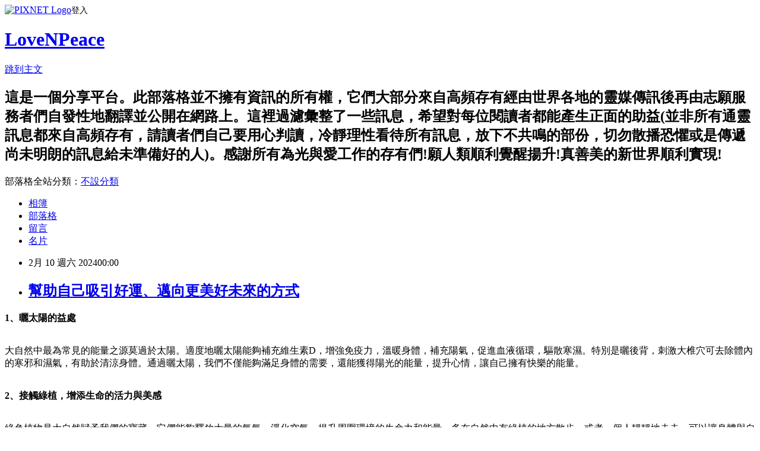

--- FILE ---
content_type: text/html; charset=utf-8
request_url: https://san23.pixnet.net/blog/posts/5071049313
body_size: 35665
content:
<!DOCTYPE html><html lang="zh-TW"><head><meta charSet="utf-8"/><meta name="viewport" content="width=device-width, initial-scale=1"/><link rel="stylesheet" href="https://static.1px.tw/blog-next/_next/static/chunks/b1e52b495cc0137c.css" data-precedence="next"/><link rel="stylesheet" href="https://static.1px.tw/blog-next/public/fix.css?v=202601231950" type="text/css" data-precedence="medium"/><link rel="stylesheet" href="https://s3.1px.tw/blog/theme/choc/iframe-popup.css?v=202601231950" type="text/css" data-precedence="medium"/><link rel="stylesheet" href="https://s3.1px.tw/blog/theme/choc/plugins.min.css?v=202601231950" type="text/css" data-precedence="medium"/><link rel="stylesheet" href="https://s3.1px.tw/blog/theme/choc/openid-comment.css?v=202601231950" type="text/css" data-precedence="medium"/><link rel="stylesheet" href="https://s3.1px.tw/blog/theme/choc/style.min.css?v=202601231950" type="text/css" data-precedence="medium"/><link rel="stylesheet" href="https://s3.1px.tw/blog/theme/choc/main.min.css?v=202601231950" type="text/css" data-precedence="medium"/><link rel="stylesheet" href="https://pimg.1px.tw/san23/assets/san23.css?v=202601231950" type="text/css" data-precedence="medium"/><link rel="stylesheet" href="https://s3.1px.tw/blog/theme/choc/author-info.css?v=202601231950" type="text/css" data-precedence="medium"/><link rel="stylesheet" href="https://s3.1px.tw/blog/theme/choc/idlePop.min.css?v=202601231950" type="text/css" data-precedence="medium"/><link rel="preload" as="script" fetchPriority="low" href="https://static.1px.tw/blog-next/_next/static/chunks/94688e2baa9fea03.js"/><script src="https://static.1px.tw/blog-next/_next/static/chunks/41eaa5427c45ebcc.js" async=""></script><script src="https://static.1px.tw/blog-next/_next/static/chunks/e2c6231760bc85bd.js" async=""></script><script src="https://static.1px.tw/blog-next/_next/static/chunks/94bde6376cf279be.js" async=""></script><script src="https://static.1px.tw/blog-next/_next/static/chunks/426b9d9d938a9eb4.js" async=""></script><script src="https://static.1px.tw/blog-next/_next/static/chunks/turbopack-5021d21b4b170dda.js" async=""></script><script src="https://static.1px.tw/blog-next/_next/static/chunks/ff1a16fafef87110.js" async=""></script><script src="https://static.1px.tw/blog-next/_next/static/chunks/e308b2b9ce476a3e.js" async=""></script><script src="https://static.1px.tw/blog-next/_next/static/chunks/169ce1e25068f8ff.js" async=""></script><script src="https://static.1px.tw/blog-next/_next/static/chunks/d3c6eed28c1dd8e2.js" async=""></script><script src="https://static.1px.tw/blog-next/_next/static/chunks/d4d39cfc2a072218.js" async=""></script><script src="https://static.1px.tw/blog-next/_next/static/chunks/6a5d72c05b9cd4ba.js" async=""></script><script src="https://static.1px.tw/blog-next/_next/static/chunks/8af6103cf1375f47.js" async=""></script><script src="https://static.1px.tw/blog-next/_next/static/chunks/e90cbf588986111c.js" async=""></script><script src="https://static.1px.tw/blog-next/_next/static/chunks/6fc86f1438482192.js" async=""></script><script src="https://static.1px.tw/blog-next/_next/static/chunks/6d1100e43ad18157.js" async=""></script><script src="https://static.1px.tw/blog-next/_next/static/chunks/c2622454eda6e045.js" async=""></script><script src="https://static.1px.tw/blog-next/_next/static/chunks/ed01c75076819ebd.js" async=""></script><script src="https://static.1px.tw/blog-next/_next/static/chunks/a4df8fc19a9a82e6.js" async=""></script><title>幫助自己吸引好運、邁向更美好未來的方式</title><meta name="description" content="1、曬太陽的益處大自然中最為常見的能量之源莫過於太陽。適度地曬太陽能夠補充維生素D，增強免疫力，溫暖身體，補充陽氣，促進血液循環，驅散寒濕。特別是曬後背，刺激大椎穴可去除體內的寒邪和濕氣，有助於清涼身體。通過曬太陽，我們不僅能夠滿足身體的需要，還能獲得陽光的能量，提升心情，讓自己擁有快樂的能量。"/><meta name="author" content="LoveNPeace"/><meta name="google-adsense-platform-account" content="pub-2647689032095179"/><meta name="fb:app_id" content="101730233200171"/><link rel="canonical" href="https://san23.pixnet.net/blog/posts/5071049313"/><meta property="og:title" content="幫助自己吸引好運、邁向更美好未來的方式"/><meta property="og:description" content="1、曬太陽的益處大自然中最為常見的能量之源莫過於太陽。適度地曬太陽能夠補充維生素D，增強免疫力，溫暖身體，補充陽氣，促進血液循環，驅散寒濕。特別是曬後背，刺激大椎穴可去除體內的寒邪和濕氣，有助於清涼身體。通過曬太陽，我們不僅能夠滿足身體的需要，還能獲得陽光的能量，提升心情，讓自己擁有快樂的能量。"/><meta property="og:url" content="https://san23.pixnet.net/blog/posts/5071049313"/><meta property="og:image" content="https://s3.1px.tw/blog/common/avatar/blog_cover_dark.jpg"/><meta property="og:type" content="article"/><meta name="twitter:card" content="summary_large_image"/><meta name="twitter:title" content="幫助自己吸引好運、邁向更美好未來的方式"/><meta name="twitter:description" content="1、曬太陽的益處大自然中最為常見的能量之源莫過於太陽。適度地曬太陽能夠補充維生素D，增強免疫力，溫暖身體，補充陽氣，促進血液循環，驅散寒濕。特別是曬後背，刺激大椎穴可去除體內的寒邪和濕氣，有助於清涼身體。通過曬太陽，我們不僅能夠滿足身體的需要，還能獲得陽光的能量，提升心情，讓自己擁有快樂的能量。"/><meta name="twitter:image" content="https://s3.1px.tw/blog/common/avatar/blog_cover_dark.jpg"/><link rel="icon" href="/favicon.ico?favicon.a62c60e0.ico" sizes="32x32" type="image/x-icon"/><script src="https://static.1px.tw/blog-next/_next/static/chunks/a6dad97d9634a72d.js" noModule=""></script></head><body><!--$--><!--/$--><!--$?--><template id="B:0"></template><!--/$--><script>requestAnimationFrame(function(){$RT=performance.now()});</script><script src="https://static.1px.tw/blog-next/_next/static/chunks/94688e2baa9fea03.js" id="_R_" async=""></script><div hidden id="S:0"><script id="pixnet-vars">
        window.PIXNET = {
          post_id: "5071049313",
          name: "san23",
          user_id: 0,
          blog_id: "2482467",
          display_ads: true,
          ad_options: {"chictrip":false}
        };
      </script><script type="text/javascript" src="https://code.jquery.com/jquery-latest.min.js"></script><script id="json-ld-article-script" type="application/ld+json">{"@context":"https:\u002F\u002Fschema.org","@type":"BlogPosting","isAccessibleForFree":true,"mainEntityOfPage":{"@type":"WebPage","@id":"https:\u002F\u002Fsan23.pixnet.net\u002Fblog\u002Fposts\u002F5071049313"},"headline":"幫助自己吸引好運、邁向更美好未來的方式","description":"\u003Cspan style=\"color:#752E80\"\u003E\u003Cspan style=\"font-size:18px\"\u003E\u003Cspan style=\"font-family:標楷體\"\u003E1、曬太陽的益處\u003C\u002Fspan\u003E\u003C\u002Fspan\u003E\u003C\u002Fspan\u003E\u003Cbr\u003E\u003Cspan style=\"font-size:18px\"\u003E\u003Cspan style=\"font-family:標楷體\"\u003E大自然中最為常見的能量之源莫過於太陽。適度地曬太陽能夠補充維生素D，增強免疫力，溫暖身體，補充陽氣，促進血液循環，驅散寒濕。特別是曬後背，刺激大椎穴可去除體內的寒邪和濕氣，有助於清涼身體。通過曬太陽，我們不僅能夠滿足身體的需要，還能獲得陽光的能量，提升心情，讓自己擁有快樂的能量。\u003C\u002Fspan\u003E\u003C\u002Fspan\u003E\u003Cbr\u003E","articleBody":"   \u003Cp\u003E\u003Cstrong\u003E\u003Cspan style=\"color:#752E80\"\u003E\u003Cspan style=\"font-size:18px\"\u003E\u003Cspan style=\"font-family:標楷體\"\u003E1、曬太陽的益處\u003C\u002Fspan\u003E\u003C\u002Fspan\u003E\u003C\u002Fspan\u003E\u003C\u002Fstrong\u003E\u003C\u002Fp\u003E\n\n\u003Cp\u003E\u003Cbr\u003E\n\u003Cspan style=\"color:#752E80\"\u003E\u003Cspan style=\"font-size:18px\"\u003E\u003Cspan style=\"font-family:標楷體\"\u003E大自然中最為常見的能量之源莫過於太陽。適度地曬太陽能夠補充維生素D，增強免疫力，溫暖身體，補充陽氣，促進血液循環，驅散寒濕。特別是曬後背，刺激大椎穴可去除體內的寒邪和濕氣，有助於清涼身體。通過曬太陽，我們不僅能夠滿足身體的需要，還能獲得陽光的能量，提升心情，讓自己擁有快樂的能量。\u003C\u002Fspan\u003E\u003C\u002Fspan\u003E\u003C\u002Fspan\u003E\u003C\u002Fp\u003E\n\n\u003Cp\u003E\u003Cbr\u003E\n\u003Cspan style=\"color:#752E80\"\u003E\u003Cspan style=\"font-size:18px\"\u003E\u003Cspan style=\"font-family:標楷體\"\u003E\u003Cstrong\u003E2、接觸綠植，增添生命的活力與美感\u003C\u002Fstrong\u003E\u003C\u002Fspan\u003E\u003C\u002Fspan\u003E\u003C\u002Fspan\u003E\u003C\u002Fp\u003E\n\n\u003Cp\u003E\u003Cbr\u003E\n\u003Cspan style=\"color:#752E80\"\u003E\u003Cspan style=\"font-size:18px\"\u003E\u003Cspan style=\"font-family:標楷體\"\u003E綠色植物是大自然賦予我們的寶藏，它們能夠釋放大量的氧氣，淨化空氣，提升周圍環境的生命力和能量。多在自然中有綠植的地方散步，或者一個人靜靜地走走，可以讓身體與自然相接觸，吸收自然界的能量，平衡情緒，增加內心的寧靜與美感。同時，綠植的成長過程也能給我們帶來快樂和滿足感。\u003C\u002Fspan\u003E\u003C\u002Fspan\u003E\u003C\u002Fspan\u003E\u003C\u002Fp\u003E\n\n\u003Cp\u003E\u003Cbr\u003E\n\u003Cspan style=\"color:#752E80\"\u003E\u003Cspan style=\"font-size:18px\"\u003E\u003Cspan style=\"font-family:標楷體\"\u003E\u003Cstrong\u003E3、與高頻率的人來往，提升個人能力\u003C\u002Fstrong\u003E\u003C\u002Fspan\u003E\u003C\u002Fspan\u003E\u003C\u002Fspan\u003E\u003C\u002Fp\u003E\n\n\u003Cp\u003E\u003Cbr\u003E\n\u003Cspan style=\"color:#752E80\"\u003E\u003Cspan style=\"font-size:18px\"\u003E\u003Cspan style=\"font-family:標楷體\"\u003E人的能量是可以相互影響的，與格局大、能力強的人接觸可以潛移默化地受其能量和氣場的影響，逐漸變得更加強大。與這些人來往，我們可以學習他們處事的智慧，提升自己的能力和素質。與此同時，避免與抱怨和消極的人為伍，與積極向上、視野寬廣、心胸開闊的人保持來往，這樣我們身心靈也能逐漸變得更加強大，因為近朱者赤、近墨者黑。\u003C\u002Fspan\u003E\u003C\u002Fspan\u003E\u003C\u002Fspan\u003E\u003C\u002Fp\u003E\n\n\u003Cp\u003E\u003Cbr\u003E\n\u003Cspan style=\"color:#752E80\"\u003E\u003Cspan style=\"font-size:18px\"\u003E\u003Cspan style=\"font-family:標楷體\"\u003E\u003Cstrong\u003E4、停止抱怨，迎接積極向上的態度\u003C\u002Fstrong\u003E\u003C\u002Fspan\u003E\u003C\u002Fspan\u003E\u003C\u002Fspan\u003E\u003C\u002Fp\u003E\n\n\u003Cp\u003E\u003Cbr\u003E\n\u003Cspan style=\"color:#752E80\"\u003E\u003Cspan style=\"font-size:18px\"\u003E\u003Cspan style=\"font-family:標楷體\"\u003E抱怨是負能量的體現，它會阻礙我們接受正能量和遠離好事物。因此，我們應該遠離抱怨的人，並與積極向上的高能量人保持頻繁接觸。積極向上的人常常心態開放，充滿自信與樂觀，他們的能量會激發我們的潛力，幫助我們人生走向更好的道路。\u003C\u002Fspan\u003E\u003C\u002Fspan\u003E\u003C\u002Fspan\u003E\u003C\u002Fp\u003E\n\n\u003Cp\u003E\u003Cbr\u003E\n\u003Cspan style=\"color:#752E80\"\u003E\u003Cspan style=\"font-size:18px\"\u003E\u003Cspan style=\"font-family:標楷體\"\u003E\u003Cstrong\u003E5、整理外在形象，吸引好的人事物\u003C\u002Fstrong\u003E\u003C\u002Fspan\u003E\u003C\u002Fspan\u003E\u003C\u002Fspan\u003E\u003C\u002Fp\u003E\n\n\u003Cp\u003E\u003Cbr\u003E\n\u003Cspan style=\"color:#752E80\"\u003E\u003Cspan style=\"font-size:18px\"\u003E\u003Cspan style=\"font-family:標楷體\"\u003E外在形象的整潔與美觀可以提升我們的自信心，從而吸引一些好的人事物。有一句話是這樣說，始於顏值、忠於才華。愛美之心人皆有之。我們可以從穿上自己喜歡的漂亮衣服開始，展現自己的個性和魅力。同時，整理髮型、注意個人衛生，讓自己感到舒適和自信。\u003C\u002Fspan\u003E\u003C\u002Fspan\u003E\u003C\u002Fspan\u003E\u003C\u002Fp\u003E\n\n\u003Cp\u003E\u003Cbr\u003E\n\u003Cspan style=\"color:#752E80\"\u003E\u003Cspan style=\"font-size:18px\"\u003E\u003Cspan style=\"font-family:標楷體\"\u003E良好的心情和外在形象會釋放出積極的能量，進而吸引更多美好的人事物，因為物以類聚，人以群分。通過與自然親近和高能量人事物的接觸，我們可以打開自己的能量之門，提升個人能量，吸引到更多美好的人事物。\u003C\u002Fspan\u003E\u003C\u002Fspan\u003E\u003C\u002Fspan\u003E\u003C\u002Fp\u003E\n\n\u003Cp\u003E\u003Cbr\u003E\n\u003Cspan style=\"color:#752E80\"\u003E\u003Cspan style=\"font-size:18px\"\u003E\u003Cspan style=\"font-family:標楷體\"\u003E曬太陽溫暖身體，與綠植相伴增添活力與美感，與高頻率人士接觸學習其面對、處理事物的智慧，拋棄抱怨保持積極向上的態度，整理外在形象展現自信和魅力，這些都是幫助自己吸引好運、邁向更美好未來的方式。\u003C\u002Fspan\u003E\u003C\u002Fspan\u003E\u003C\u002Fspan\u003E\u003C\u002Fp\u003E\n\n\u003Cp\u003E&nbsp;\u003C\u002Fp\u003E\n\n\u003Cp\u003E&nbsp;\u003C\u002Fp\u003E\n\n\u003Cp\u003E\u003Cbr\u003E\n\u003Cspan style=\"color:#752E80\"\u003E\u003Cspan style=\"font-size:18px\"\u003E\u003Cspan style=\"font-family:標楷體\"\u003E轉自：https:\u002F\u002Fwww.awaker.info\u002Fforum.php?mod=viewthread&amp;tid=31164\u003C\u002Fspan\u003E\u003C\u002Fspan\u003E\u003C\u002Fspan\u003E\u003C\u002Fp\u003E\n\n\u003Cp\u003E&nbsp;\u003C\u002Fp\u003E\n\n\u003Cp\u003E&nbsp;\u003C\u002Fp\u003E\n\n\u003Cp\u003E&nbsp;\u003C\u002Fp\u003E\n\n\u003Cp\u003E\u003Cbr\u003E\n\u003Cspan style=\"color:#752E80\"\u003E\u003Cspan style=\"font-size:18px\"\u003E\u003Cspan style=\"font-family:標楷體\"\u003E友善提醒：閱讀文章時請善用自己的直覺與內在智慧，感知哪些是對自己有正面幫助的訊息，提取它們，並放下沒有共鳴的部分，無須執著或恐懼；保持心態的正面與開放，樂觀迎接新的可能，一個活在永久和平、自由、繁榮與實現真善美之新世界的可能。感謝所有光愛存有們的付出，感謝一切美好的發生~\u003C\u002Fspan\u003E\u003C\u002Fspan\u003E\u003C\u002Fspan\u003E\u003C\u002Fp\u003E\n","image":[],"author":{"@type":"Person","name":"LoveNPeace","url":"https:\u002F\u002Fwww.pixnet.net\u002Fpcard\u002Fsan23"},"publisher":{"@type":"Organization","name":"LoveNPeace","logo":{"@type":"ImageObject","url":"https:\u002F\u002Fs3.1px.tw\u002Fblog\u002Fcommon\u002Favatar\u002Fblog_cover_dark.jpg"}},"datePublished":"2024-02-09T16:00:00.000Z","dateModified":"","keywords":[],"articleSection":"自我修練"}</script><template id="P:1"></template><template id="P:2"></template><template id="P:3"></template><section aria-label="Notifications alt+T" tabindex="-1" aria-live="polite" aria-relevant="additions text" aria-atomic="false"></section></div><script>(self.__next_f=self.__next_f||[]).push([0])</script><script>self.__next_f.push([1,"1:\"$Sreact.fragment\"\n3:I[39756,[\"https://static.1px.tw/blog-next/_next/static/chunks/ff1a16fafef87110.js\",\"https://static.1px.tw/blog-next/_next/static/chunks/e308b2b9ce476a3e.js\"],\"default\"]\n4:I[53536,[\"https://static.1px.tw/blog-next/_next/static/chunks/ff1a16fafef87110.js\",\"https://static.1px.tw/blog-next/_next/static/chunks/e308b2b9ce476a3e.js\"],\"default\"]\n6:I[97367,[\"https://static.1px.tw/blog-next/_next/static/chunks/ff1a16fafef87110.js\",\"https://static.1px.tw/blog-next/_next/static/chunks/e308b2b9ce476a3e.js\"],\"OutletBoundary\"]\n8:I[97367,[\"https://static.1px.tw/blog-next/_next/static/chunks/ff1a16fafef87110.js\",\"https://static.1px.tw/blog-next/_next/static/chunks/e308b2b9ce476a3e.js\"],\"ViewportBoundary\"]\na:I[97367,[\"https://static.1px.tw/blog-next/_next/static/chunks/ff1a16fafef87110.js\",\"https://static.1px.tw/blog-next/_next/static/chunks/e308b2b9ce476a3e.js\"],\"MetadataBoundary\"]\nc:I[63491,[\"https://static.1px.tw/blog-next/_next/static/chunks/169ce1e25068f8ff.js\",\"https://static.1px.tw/blog-next/_next/static/chunks/d3c6eed28c1dd8e2.js\"],\"default\"]\n:HL[\"https://static.1px.tw/blog-next/_next/static/chunks/b1e52b495cc0137c.css\",\"style\"]\n"])</script><script>self.__next_f.push([1,"0:{\"P\":null,\"b\":\"JQ_Jy432Rf5mCJvB01Y9Z\",\"c\":[\"\",\"blog\",\"posts\",\"5071049313\"],\"q\":\"\",\"i\":false,\"f\":[[[\"\",{\"children\":[\"blog\",{\"children\":[\"posts\",{\"children\":[[\"id\",\"5071049313\",\"d\"],{\"children\":[\"__PAGE__\",{}]}]}]}]},\"$undefined\",\"$undefined\",true],[[\"$\",\"$1\",\"c\",{\"children\":[[[\"$\",\"script\",\"script-0\",{\"src\":\"https://static.1px.tw/blog-next/_next/static/chunks/d4d39cfc2a072218.js\",\"async\":true,\"nonce\":\"$undefined\"}],[\"$\",\"script\",\"script-1\",{\"src\":\"https://static.1px.tw/blog-next/_next/static/chunks/6a5d72c05b9cd4ba.js\",\"async\":true,\"nonce\":\"$undefined\"}],[\"$\",\"script\",\"script-2\",{\"src\":\"https://static.1px.tw/blog-next/_next/static/chunks/8af6103cf1375f47.js\",\"async\":true,\"nonce\":\"$undefined\"}]],\"$L2\"]}],{\"children\":[[\"$\",\"$1\",\"c\",{\"children\":[null,[\"$\",\"$L3\",null,{\"parallelRouterKey\":\"children\",\"error\":\"$undefined\",\"errorStyles\":\"$undefined\",\"errorScripts\":\"$undefined\",\"template\":[\"$\",\"$L4\",null,{}],\"templateStyles\":\"$undefined\",\"templateScripts\":\"$undefined\",\"notFound\":\"$undefined\",\"forbidden\":\"$undefined\",\"unauthorized\":\"$undefined\"}]]}],{\"children\":[[\"$\",\"$1\",\"c\",{\"children\":[null,[\"$\",\"$L3\",null,{\"parallelRouterKey\":\"children\",\"error\":\"$undefined\",\"errorStyles\":\"$undefined\",\"errorScripts\":\"$undefined\",\"template\":[\"$\",\"$L4\",null,{}],\"templateStyles\":\"$undefined\",\"templateScripts\":\"$undefined\",\"notFound\":\"$undefined\",\"forbidden\":\"$undefined\",\"unauthorized\":\"$undefined\"}]]}],{\"children\":[[\"$\",\"$1\",\"c\",{\"children\":[null,[\"$\",\"$L3\",null,{\"parallelRouterKey\":\"children\",\"error\":\"$undefined\",\"errorStyles\":\"$undefined\",\"errorScripts\":\"$undefined\",\"template\":[\"$\",\"$L4\",null,{}],\"templateStyles\":\"$undefined\",\"templateScripts\":\"$undefined\",\"notFound\":\"$undefined\",\"forbidden\":\"$undefined\",\"unauthorized\":\"$undefined\"}]]}],{\"children\":[[\"$\",\"$1\",\"c\",{\"children\":[\"$L5\",[[\"$\",\"link\",\"0\",{\"rel\":\"stylesheet\",\"href\":\"https://static.1px.tw/blog-next/_next/static/chunks/b1e52b495cc0137c.css\",\"precedence\":\"next\",\"crossOrigin\":\"$undefined\",\"nonce\":\"$undefined\"}],[\"$\",\"script\",\"script-0\",{\"src\":\"https://static.1px.tw/blog-next/_next/static/chunks/6fc86f1438482192.js\",\"async\":true,\"nonce\":\"$undefined\"}],[\"$\",\"script\",\"script-1\",{\"src\":\"https://static.1px.tw/blog-next/_next/static/chunks/6d1100e43ad18157.js\",\"async\":true,\"nonce\":\"$undefined\"}],[\"$\",\"script\",\"script-2\",{\"src\":\"https://static.1px.tw/blog-next/_next/static/chunks/c2622454eda6e045.js\",\"async\":true,\"nonce\":\"$undefined\"}],[\"$\",\"script\",\"script-3\",{\"src\":\"https://static.1px.tw/blog-next/_next/static/chunks/ed01c75076819ebd.js\",\"async\":true,\"nonce\":\"$undefined\"}],[\"$\",\"script\",\"script-4\",{\"src\":\"https://static.1px.tw/blog-next/_next/static/chunks/a4df8fc19a9a82e6.js\",\"async\":true,\"nonce\":\"$undefined\"}]],[\"$\",\"$L6\",null,{\"children\":\"$@7\"}]]}],{},null,false,false]},null,false,false]},null,false,false]},null,false,false]},null,false,false],[\"$\",\"$1\",\"h\",{\"children\":[null,[\"$\",\"$L8\",null,{\"children\":\"$@9\"}],[\"$\",\"$La\",null,{\"children\":\"$@b\"}],null]}],false]],\"m\":\"$undefined\",\"G\":[\"$c\",[]],\"S\":false}\n"])</script><script>self.__next_f.push([1,"9:[[\"$\",\"meta\",\"0\",{\"charSet\":\"utf-8\"}],[\"$\",\"meta\",\"1\",{\"name\":\"viewport\",\"content\":\"width=device-width, initial-scale=1\"}]]\n"])</script><script>self.__next_f.push([1,"d:I[79520,[\"https://static.1px.tw/blog-next/_next/static/chunks/d4d39cfc2a072218.js\",\"https://static.1px.tw/blog-next/_next/static/chunks/6a5d72c05b9cd4ba.js\",\"https://static.1px.tw/blog-next/_next/static/chunks/8af6103cf1375f47.js\"],\"\"]\n10:I[2352,[\"https://static.1px.tw/blog-next/_next/static/chunks/d4d39cfc2a072218.js\",\"https://static.1px.tw/blog-next/_next/static/chunks/6a5d72c05b9cd4ba.js\",\"https://static.1px.tw/blog-next/_next/static/chunks/8af6103cf1375f47.js\"],\"AdultWarningModal\"]\n11:I[69182,[\"https://static.1px.tw/blog-next/_next/static/chunks/d4d39cfc2a072218.js\",\"https://static.1px.tw/blog-next/_next/static/chunks/6a5d72c05b9cd4ba.js\",\"https://static.1px.tw/blog-next/_next/static/chunks/8af6103cf1375f47.js\"],\"HydrationComplete\"]\n12:I[12985,[\"https://static.1px.tw/blog-next/_next/static/chunks/d4d39cfc2a072218.js\",\"https://static.1px.tw/blog-next/_next/static/chunks/6a5d72c05b9cd4ba.js\",\"https://static.1px.tw/blog-next/_next/static/chunks/8af6103cf1375f47.js\"],\"NuqsAdapter\"]\n13:I[82782,[\"https://static.1px.tw/blog-next/_next/static/chunks/d4d39cfc2a072218.js\",\"https://static.1px.tw/blog-next/_next/static/chunks/6a5d72c05b9cd4ba.js\",\"https://static.1px.tw/blog-next/_next/static/chunks/8af6103cf1375f47.js\"],\"RefineContext\"]\n14:I[29306,[\"https://static.1px.tw/blog-next/_next/static/chunks/d4d39cfc2a072218.js\",\"https://static.1px.tw/blog-next/_next/static/chunks/6a5d72c05b9cd4ba.js\",\"https://static.1px.tw/blog-next/_next/static/chunks/8af6103cf1375f47.js\",\"https://static.1px.tw/blog-next/_next/static/chunks/e90cbf588986111c.js\",\"https://static.1px.tw/blog-next/_next/static/chunks/d3c6eed28c1dd8e2.js\"],\"default\"]\n2:[\"$\",\"html\",null,{\"lang\":\"zh-TW\",\"children\":[[\"$\",\"$Ld\",null,{\"id\":\"google-tag-manager\",\"strategy\":\"afterInteractive\",\"children\":\"\\n(function(w,d,s,l,i){w[l]=w[l]||[];w[l].push({'gtm.start':\\nnew Date().getTime(),event:'gtm.js'});var f=d.getElementsByTagName(s)[0],\\nj=d.createElement(s),dl=l!='dataLayer'?'\u0026l='+l:'';j.async=true;j.src=\\n'https://www.googletagmanager.com/gtm.js?id='+i+dl;f.parentNode.insertBefore(j,f);\\n})(window,document,'script','dataLayer','GTM-TRLQMPKX');\\n  \"}],\"$Le\",\"$Lf\",[\"$\",\"body\",null,{\"children\":[[\"$\",\"$L10\",null,{\"display\":false}],[\"$\",\"$L11\",null,{}],[\"$\",\"$L12\",null,{\"children\":[\"$\",\"$L13\",null,{\"children\":[\"$\",\"$L3\",null,{\"parallelRouterKey\":\"children\",\"error\":\"$undefined\",\"errorStyles\":\"$undefined\",\"errorScripts\":\"$undefined\",\"template\":[\"$\",\"$L4\",null,{}],\"templateStyles\":\"$undefined\",\"templateScripts\":\"$undefined\",\"notFound\":[[\"$\",\"$L14\",null,{}],[]],\"forbidden\":\"$undefined\",\"unauthorized\":\"$undefined\"}]}]}]]}]]}]\n"])</script><script>self.__next_f.push([1,"e:null\nf:null\n"])</script><script>self.__next_f.push([1,"16:I[27201,[\"https://static.1px.tw/blog-next/_next/static/chunks/ff1a16fafef87110.js\",\"https://static.1px.tw/blog-next/_next/static/chunks/e308b2b9ce476a3e.js\"],\"IconMark\"]\n5:[[\"$\",\"script\",null,{\"id\":\"pixnet-vars\",\"children\":\"\\n        window.PIXNET = {\\n          post_id: \\\"5071049313\\\",\\n          name: \\\"san23\\\",\\n          user_id: 0,\\n          blog_id: \\\"2482467\\\",\\n          display_ads: true,\\n          ad_options: {\\\"chictrip\\\":false}\\n        };\\n      \"}],\"$L15\"]\n"])</script><script>self.__next_f.push([1,"b:[[\"$\",\"title\",\"0\",{\"children\":\"幫助自己吸引好運、邁向更美好未來的方式\"}],[\"$\",\"meta\",\"1\",{\"name\":\"description\",\"content\":\"1、曬太陽的益處大自然中最為常見的能量之源莫過於太陽。適度地曬太陽能夠補充維生素D，增強免疫力，溫暖身體，補充陽氣，促進血液循環，驅散寒濕。特別是曬後背，刺激大椎穴可去除體內的寒邪和濕氣，有助於清涼身體。通過曬太陽，我們不僅能夠滿足身體的需要，還能獲得陽光的能量，提升心情，讓自己擁有快樂的能量。\"}],[\"$\",\"meta\",\"2\",{\"name\":\"author\",\"content\":\"LoveNPeace\"}],[\"$\",\"meta\",\"3\",{\"name\":\"google-adsense-platform-account\",\"content\":\"pub-2647689032095179\"}],[\"$\",\"meta\",\"4\",{\"name\":\"fb:app_id\",\"content\":\"101730233200171\"}],[\"$\",\"link\",\"5\",{\"rel\":\"canonical\",\"href\":\"https://san23.pixnet.net/blog/posts/5071049313\"}],[\"$\",\"meta\",\"6\",{\"property\":\"og:title\",\"content\":\"幫助自己吸引好運、邁向更美好未來的方式\"}],[\"$\",\"meta\",\"7\",{\"property\":\"og:description\",\"content\":\"1、曬太陽的益處大自然中最為常見的能量之源莫過於太陽。適度地曬太陽能夠補充維生素D，增強免疫力，溫暖身體，補充陽氣，促進血液循環，驅散寒濕。特別是曬後背，刺激大椎穴可去除體內的寒邪和濕氣，有助於清涼身體。通過曬太陽，我們不僅能夠滿足身體的需要，還能獲得陽光的能量，提升心情，讓自己擁有快樂的能量。\"}],[\"$\",\"meta\",\"8\",{\"property\":\"og:url\",\"content\":\"https://san23.pixnet.net/blog/posts/5071049313\"}],[\"$\",\"meta\",\"9\",{\"property\":\"og:image\",\"content\":\"https://s3.1px.tw/blog/common/avatar/blog_cover_dark.jpg\"}],[\"$\",\"meta\",\"10\",{\"property\":\"og:type\",\"content\":\"article\"}],[\"$\",\"meta\",\"11\",{\"name\":\"twitter:card\",\"content\":\"summary_large_image\"}],[\"$\",\"meta\",\"12\",{\"name\":\"twitter:title\",\"content\":\"幫助自己吸引好運、邁向更美好未來的方式\"}],[\"$\",\"meta\",\"13\",{\"name\":\"twitter:description\",\"content\":\"1、曬太陽的益處大自然中最為常見的能量之源莫過於太陽。適度地曬太陽能夠補充維生素D，增強免疫力，溫暖身體，補充陽氣，促進血液循環，驅散寒濕。特別是曬後背，刺激大椎穴可去除體內的寒邪和濕氣，有助於清涼身體。通過曬太陽，我們不僅能夠滿足身體的需要，還能獲得陽光的能量，提升心情，讓自己擁有快樂的能量。\"}],[\"$\",\"meta\",\"14\",{\"name\":\"twitter:image\",\"content\":\"https://s3.1px.tw/blog/common/avatar/blog_cover_dark.jpg\"}],[\"$\",\"link\",\"15\",{\"rel\":\"icon\",\"href\":\"/favicon.ico?favicon.a62c60e0.ico\",\"sizes\":\"32x32\",\"type\":\"image/x-icon\"}],[\"$\",\"$L16\",\"16\",{}]]\n"])</script><script>self.__next_f.push([1,"7:null\n"])</script><script>self.__next_f.push([1,":HL[\"https://static.1px.tw/blog-next/public/fix.css?v=202601231950\",\"style\",{\"type\":\"text/css\"}]\n:HL[\"https://s3.1px.tw/blog/theme/choc/iframe-popup.css?v=202601231950\",\"style\",{\"type\":\"text/css\"}]\n:HL[\"https://s3.1px.tw/blog/theme/choc/plugins.min.css?v=202601231950\",\"style\",{\"type\":\"text/css\"}]\n:HL[\"https://s3.1px.tw/blog/theme/choc/openid-comment.css?v=202601231950\",\"style\",{\"type\":\"text/css\"}]\n:HL[\"https://s3.1px.tw/blog/theme/choc/style.min.css?v=202601231950\",\"style\",{\"type\":\"text/css\"}]\n:HL[\"https://s3.1px.tw/blog/theme/choc/main.min.css?v=202601231950\",\"style\",{\"type\":\"text/css\"}]\n:HL[\"https://pimg.1px.tw/san23/assets/san23.css?v=202601231950\",\"style\",{\"type\":\"text/css\"}]\n:HL[\"https://s3.1px.tw/blog/theme/choc/author-info.css?v=202601231950\",\"style\",{\"type\":\"text/css\"}]\n:HL[\"https://s3.1px.tw/blog/theme/choc/idlePop.min.css?v=202601231950\",\"style\",{\"type\":\"text/css\"}]\n17:T21ad,"])</script><script>self.__next_f.push([1,"{\"@context\":\"https:\\u002F\\u002Fschema.org\",\"@type\":\"BlogPosting\",\"isAccessibleForFree\":true,\"mainEntityOfPage\":{\"@type\":\"WebPage\",\"@id\":\"https:\\u002F\\u002Fsan23.pixnet.net\\u002Fblog\\u002Fposts\\u002F5071049313\"},\"headline\":\"幫助自己吸引好運、邁向更美好未來的方式\",\"description\":\"\\u003Cspan style=\\\"color:#752E80\\\"\\u003E\\u003Cspan style=\\\"font-size:18px\\\"\\u003E\\u003Cspan style=\\\"font-family:標楷體\\\"\\u003E1、曬太陽的益處\\u003C\\u002Fspan\\u003E\\u003C\\u002Fspan\\u003E\\u003C\\u002Fspan\\u003E\\u003Cbr\\u003E\\u003Cspan style=\\\"font-size:18px\\\"\\u003E\\u003Cspan style=\\\"font-family:標楷體\\\"\\u003E大自然中最為常見的能量之源莫過於太陽。適度地曬太陽能夠補充維生素D，增強免疫力，溫暖身體，補充陽氣，促進血液循環，驅散寒濕。特別是曬後背，刺激大椎穴可去除體內的寒邪和濕氣，有助於清涼身體。通過曬太陽，我們不僅能夠滿足身體的需要，還能獲得陽光的能量，提升心情，讓自己擁有快樂的能量。\\u003C\\u002Fspan\\u003E\\u003C\\u002Fspan\\u003E\\u003Cbr\\u003E\",\"articleBody\":\"   \\u003Cp\\u003E\\u003Cstrong\\u003E\\u003Cspan style=\\\"color:#752E80\\\"\\u003E\\u003Cspan style=\\\"font-size:18px\\\"\\u003E\\u003Cspan style=\\\"font-family:標楷體\\\"\\u003E1、曬太陽的益處\\u003C\\u002Fspan\\u003E\\u003C\\u002Fspan\\u003E\\u003C\\u002Fspan\\u003E\\u003C\\u002Fstrong\\u003E\\u003C\\u002Fp\\u003E\\n\\n\\u003Cp\\u003E\\u003Cbr\\u003E\\n\\u003Cspan style=\\\"color:#752E80\\\"\\u003E\\u003Cspan style=\\\"font-size:18px\\\"\\u003E\\u003Cspan style=\\\"font-family:標楷體\\\"\\u003E大自然中最為常見的能量之源莫過於太陽。適度地曬太陽能夠補充維生素D，增強免疫力，溫暖身體，補充陽氣，促進血液循環，驅散寒濕。特別是曬後背，刺激大椎穴可去除體內的寒邪和濕氣，有助於清涼身體。通過曬太陽，我們不僅能夠滿足身體的需要，還能獲得陽光的能量，提升心情，讓自己擁有快樂的能量。\\u003C\\u002Fspan\\u003E\\u003C\\u002Fspan\\u003E\\u003C\\u002Fspan\\u003E\\u003C\\u002Fp\\u003E\\n\\n\\u003Cp\\u003E\\u003Cbr\\u003E\\n\\u003Cspan style=\\\"color:#752E80\\\"\\u003E\\u003Cspan style=\\\"font-size:18px\\\"\\u003E\\u003Cspan style=\\\"font-family:標楷體\\\"\\u003E\\u003Cstrong\\u003E2、接觸綠植，增添生命的活力與美感\\u003C\\u002Fstrong\\u003E\\u003C\\u002Fspan\\u003E\\u003C\\u002Fspan\\u003E\\u003C\\u002Fspan\\u003E\\u003C\\u002Fp\\u003E\\n\\n\\u003Cp\\u003E\\u003Cbr\\u003E\\n\\u003Cspan style=\\\"color:#752E80\\\"\\u003E\\u003Cspan style=\\\"font-size:18px\\\"\\u003E\\u003Cspan style=\\\"font-family:標楷體\\\"\\u003E綠色植物是大自然賦予我們的寶藏，它們能夠釋放大量的氧氣，淨化空氣，提升周圍環境的生命力和能量。多在自然中有綠植的地方散步，或者一個人靜靜地走走，可以讓身體與自然相接觸，吸收自然界的能量，平衡情緒，增加內心的寧靜與美感。同時，綠植的成長過程也能給我們帶來快樂和滿足感。\\u003C\\u002Fspan\\u003E\\u003C\\u002Fspan\\u003E\\u003C\\u002Fspan\\u003E\\u003C\\u002Fp\\u003E\\n\\n\\u003Cp\\u003E\\u003Cbr\\u003E\\n\\u003Cspan style=\\\"color:#752E80\\\"\\u003E\\u003Cspan style=\\\"font-size:18px\\\"\\u003E\\u003Cspan style=\\\"font-family:標楷體\\\"\\u003E\\u003Cstrong\\u003E3、與高頻率的人來往，提升個人能力\\u003C\\u002Fstrong\\u003E\\u003C\\u002Fspan\\u003E\\u003C\\u002Fspan\\u003E\\u003C\\u002Fspan\\u003E\\u003C\\u002Fp\\u003E\\n\\n\\u003Cp\\u003E\\u003Cbr\\u003E\\n\\u003Cspan style=\\\"color:#752E80\\\"\\u003E\\u003Cspan style=\\\"font-size:18px\\\"\\u003E\\u003Cspan style=\\\"font-family:標楷體\\\"\\u003E人的能量是可以相互影響的，與格局大、能力強的人接觸可以潛移默化地受其能量和氣場的影響，逐漸變得更加強大。與這些人來往，我們可以學習他們處事的智慧，提升自己的能力和素質。與此同時，避免與抱怨和消極的人為伍，與積極向上、視野寬廣、心胸開闊的人保持來往，這樣我們身心靈也能逐漸變得更加強大，因為近朱者赤、近墨者黑。\\u003C\\u002Fspan\\u003E\\u003C\\u002Fspan\\u003E\\u003C\\u002Fspan\\u003E\\u003C\\u002Fp\\u003E\\n\\n\\u003Cp\\u003E\\u003Cbr\\u003E\\n\\u003Cspan style=\\\"color:#752E80\\\"\\u003E\\u003Cspan style=\\\"font-size:18px\\\"\\u003E\\u003Cspan style=\\\"font-family:標楷體\\\"\\u003E\\u003Cstrong\\u003E4、停止抱怨，迎接積極向上的態度\\u003C\\u002Fstrong\\u003E\\u003C\\u002Fspan\\u003E\\u003C\\u002Fspan\\u003E\\u003C\\u002Fspan\\u003E\\u003C\\u002Fp\\u003E\\n\\n\\u003Cp\\u003E\\u003Cbr\\u003E\\n\\u003Cspan style=\\\"color:#752E80\\\"\\u003E\\u003Cspan style=\\\"font-size:18px\\\"\\u003E\\u003Cspan style=\\\"font-family:標楷體\\\"\\u003E抱怨是負能量的體現，它會阻礙我們接受正能量和遠離好事物。因此，我們應該遠離抱怨的人，並與積極向上的高能量人保持頻繁接觸。積極向上的人常常心態開放，充滿自信與樂觀，他們的能量會激發我們的潛力，幫助我們人生走向更好的道路。\\u003C\\u002Fspan\\u003E\\u003C\\u002Fspan\\u003E\\u003C\\u002Fspan\\u003E\\u003C\\u002Fp\\u003E\\n\\n\\u003Cp\\u003E\\u003Cbr\\u003E\\n\\u003Cspan style=\\\"color:#752E80\\\"\\u003E\\u003Cspan style=\\\"font-size:18px\\\"\\u003E\\u003Cspan style=\\\"font-family:標楷體\\\"\\u003E\\u003Cstrong\\u003E5、整理外在形象，吸引好的人事物\\u003C\\u002Fstrong\\u003E\\u003C\\u002Fspan\\u003E\\u003C\\u002Fspan\\u003E\\u003C\\u002Fspan\\u003E\\u003C\\u002Fp\\u003E\\n\\n\\u003Cp\\u003E\\u003Cbr\\u003E\\n\\u003Cspan style=\\\"color:#752E80\\\"\\u003E\\u003Cspan style=\\\"font-size:18px\\\"\\u003E\\u003Cspan style=\\\"font-family:標楷體\\\"\\u003E外在形象的整潔與美觀可以提升我們的自信心，從而吸引一些好的人事物。有一句話是這樣說，始於顏值、忠於才華。愛美之心人皆有之。我們可以從穿上自己喜歡的漂亮衣服開始，展現自己的個性和魅力。同時，整理髮型、注意個人衛生，讓自己感到舒適和自信。\\u003C\\u002Fspan\\u003E\\u003C\\u002Fspan\\u003E\\u003C\\u002Fspan\\u003E\\u003C\\u002Fp\\u003E\\n\\n\\u003Cp\\u003E\\u003Cbr\\u003E\\n\\u003Cspan style=\\\"color:#752E80\\\"\\u003E\\u003Cspan style=\\\"font-size:18px\\\"\\u003E\\u003Cspan style=\\\"font-family:標楷體\\\"\\u003E良好的心情和外在形象會釋放出積極的能量，進而吸引更多美好的人事物，因為物以類聚，人以群分。通過與自然親近和高能量人事物的接觸，我們可以打開自己的能量之門，提升個人能量，吸引到更多美好的人事物。\\u003C\\u002Fspan\\u003E\\u003C\\u002Fspan\\u003E\\u003C\\u002Fspan\\u003E\\u003C\\u002Fp\\u003E\\n\\n\\u003Cp\\u003E\\u003Cbr\\u003E\\n\\u003Cspan style=\\\"color:#752E80\\\"\\u003E\\u003Cspan style=\\\"font-size:18px\\\"\\u003E\\u003Cspan style=\\\"font-family:標楷體\\\"\\u003E曬太陽溫暖身體，與綠植相伴增添活力與美感，與高頻率人士接觸學習其面對、處理事物的智慧，拋棄抱怨保持積極向上的態度，整理外在形象展現自信和魅力，這些都是幫助自己吸引好運、邁向更美好未來的方式。\\u003C\\u002Fspan\\u003E\\u003C\\u002Fspan\\u003E\\u003C\\u002Fspan\\u003E\\u003C\\u002Fp\\u003E\\n\\n\\u003Cp\\u003E\u0026nbsp;\\u003C\\u002Fp\\u003E\\n\\n\\u003Cp\\u003E\u0026nbsp;\\u003C\\u002Fp\\u003E\\n\\n\\u003Cp\\u003E\\u003Cbr\\u003E\\n\\u003Cspan style=\\\"color:#752E80\\\"\\u003E\\u003Cspan style=\\\"font-size:18px\\\"\\u003E\\u003Cspan style=\\\"font-family:標楷體\\\"\\u003E轉自：https:\\u002F\\u002Fwww.awaker.info\\u002Fforum.php?mod=viewthread\u0026amp;tid=31164\\u003C\\u002Fspan\\u003E\\u003C\\u002Fspan\\u003E\\u003C\\u002Fspan\\u003E\\u003C\\u002Fp\\u003E\\n\\n\\u003Cp\\u003E\u0026nbsp;\\u003C\\u002Fp\\u003E\\n\\n\\u003Cp\\u003E\u0026nbsp;\\u003C\\u002Fp\\u003E\\n\\n\\u003Cp\\u003E\u0026nbsp;\\u003C\\u002Fp\\u003E\\n\\n\\u003Cp\\u003E\\u003Cbr\\u003E\\n\\u003Cspan style=\\\"color:#752E80\\\"\\u003E\\u003Cspan style=\\\"font-size:18px\\\"\\u003E\\u003Cspan style=\\\"font-family:標楷體\\\"\\u003E友善提醒：閱讀文章時請善用自己的直覺與內在智慧，感知哪些是對自己有正面幫助的訊息，提取它們，並放下沒有共鳴的部分，無須執著或恐懼；保持心態的正面與開放，樂觀迎接新的可能，一個活在永久和平、自由、繁榮與實現真善美之新世界的可能。感謝所有光愛存有們的付出，感謝一切美好的發生~\\u003C\\u002Fspan\\u003E\\u003C\\u002Fspan\\u003E\\u003C\\u002Fspan\\u003E\\u003C\\u002Fp\\u003E\\n\",\"image\":[],\"author\":{\"@type\":\"Person\",\"name\":\"LoveNPeace\",\"url\":\"https:\\u002F\\u002Fwww.pixnet.net\\u002Fpcard\\u002Fsan23\"},\"publisher\":{\"@type\":\"Organization\",\"name\":\"LoveNPeace\",\"logo\":{\"@type\":\"ImageObject\",\"url\":\"https:\\u002F\\u002Fs3.1px.tw\\u002Fblog\\u002Fcommon\\u002Favatar\\u002Fblog_cover_dark.jpg\"}},\"datePublished\":\"2024-02-09T16:00:00.000Z\",\"dateModified\":\"\",\"keywords\":[],\"articleSection\":\"自我修練\"}"])</script><script>self.__next_f.push([1,"15:[[[[\"$\",\"link\",\"https://static.1px.tw/blog-next/public/fix.css?v=202601231950\",{\"rel\":\"stylesheet\",\"href\":\"https://static.1px.tw/blog-next/public/fix.css?v=202601231950\",\"type\":\"text/css\",\"precedence\":\"medium\"}],[\"$\",\"link\",\"https://s3.1px.tw/blog/theme/choc/iframe-popup.css?v=202601231950\",{\"rel\":\"stylesheet\",\"href\":\"https://s3.1px.tw/blog/theme/choc/iframe-popup.css?v=202601231950\",\"type\":\"text/css\",\"precedence\":\"medium\"}],[\"$\",\"link\",\"https://s3.1px.tw/blog/theme/choc/plugins.min.css?v=202601231950\",{\"rel\":\"stylesheet\",\"href\":\"https://s3.1px.tw/blog/theme/choc/plugins.min.css?v=202601231950\",\"type\":\"text/css\",\"precedence\":\"medium\"}],[\"$\",\"link\",\"https://s3.1px.tw/blog/theme/choc/openid-comment.css?v=202601231950\",{\"rel\":\"stylesheet\",\"href\":\"https://s3.1px.tw/blog/theme/choc/openid-comment.css?v=202601231950\",\"type\":\"text/css\",\"precedence\":\"medium\"}],[\"$\",\"link\",\"https://s3.1px.tw/blog/theme/choc/style.min.css?v=202601231950\",{\"rel\":\"stylesheet\",\"href\":\"https://s3.1px.tw/blog/theme/choc/style.min.css?v=202601231950\",\"type\":\"text/css\",\"precedence\":\"medium\"}],[\"$\",\"link\",\"https://s3.1px.tw/blog/theme/choc/main.min.css?v=202601231950\",{\"rel\":\"stylesheet\",\"href\":\"https://s3.1px.tw/blog/theme/choc/main.min.css?v=202601231950\",\"type\":\"text/css\",\"precedence\":\"medium\"}],[\"$\",\"link\",\"https://pimg.1px.tw/san23/assets/san23.css?v=202601231950\",{\"rel\":\"stylesheet\",\"href\":\"https://pimg.1px.tw/san23/assets/san23.css?v=202601231950\",\"type\":\"text/css\",\"precedence\":\"medium\"}],[\"$\",\"link\",\"https://s3.1px.tw/blog/theme/choc/author-info.css?v=202601231950\",{\"rel\":\"stylesheet\",\"href\":\"https://s3.1px.tw/blog/theme/choc/author-info.css?v=202601231950\",\"type\":\"text/css\",\"precedence\":\"medium\"}],[\"$\",\"link\",\"https://s3.1px.tw/blog/theme/choc/idlePop.min.css?v=202601231950\",{\"rel\":\"stylesheet\",\"href\":\"https://s3.1px.tw/blog/theme/choc/idlePop.min.css?v=202601231950\",\"type\":\"text/css\",\"precedence\":\"medium\"}]],[\"$\",\"script\",null,{\"type\":\"text/javascript\",\"src\":\"https://code.jquery.com/jquery-latest.min.js\"}]],[[\"$\",\"script\",null,{\"id\":\"json-ld-article-script\",\"type\":\"application/ld+json\",\"dangerouslySetInnerHTML\":{\"__html\":\"$17\"}}],\"$L18\"],\"$L19\",\"$L1a\"]\n"])</script><script>self.__next_f.push([1,"1b:I[5479,[\"https://static.1px.tw/blog-next/_next/static/chunks/d4d39cfc2a072218.js\",\"https://static.1px.tw/blog-next/_next/static/chunks/6a5d72c05b9cd4ba.js\",\"https://static.1px.tw/blog-next/_next/static/chunks/8af6103cf1375f47.js\",\"https://static.1px.tw/blog-next/_next/static/chunks/6fc86f1438482192.js\",\"https://static.1px.tw/blog-next/_next/static/chunks/6d1100e43ad18157.js\",\"https://static.1px.tw/blog-next/_next/static/chunks/c2622454eda6e045.js\",\"https://static.1px.tw/blog-next/_next/static/chunks/ed01c75076819ebd.js\",\"https://static.1px.tw/blog-next/_next/static/chunks/a4df8fc19a9a82e6.js\"],\"default\"]\n1c:I[38045,[\"https://static.1px.tw/blog-next/_next/static/chunks/d4d39cfc2a072218.js\",\"https://static.1px.tw/blog-next/_next/static/chunks/6a5d72c05b9cd4ba.js\",\"https://static.1px.tw/blog-next/_next/static/chunks/8af6103cf1375f47.js\",\"https://static.1px.tw/blog-next/_next/static/chunks/6fc86f1438482192.js\",\"https://static.1px.tw/blog-next/_next/static/chunks/6d1100e43ad18157.js\",\"https://static.1px.tw/blog-next/_next/static/chunks/c2622454eda6e045.js\",\"https://static.1px.tw/blog-next/_next/static/chunks/ed01c75076819ebd.js\",\"https://static.1px.tw/blog-next/_next/static/chunks/a4df8fc19a9a82e6.js\"],\"ArticleHead\"]\n18:[\"$\",\"script\",null,{\"id\":\"json-ld-breadcrumb-script\",\"type\":\"application/ld+json\",\"dangerouslySetInnerHTML\":{\"__html\":\"{\\\"@context\\\":\\\"https:\\\\u002F\\\\u002Fschema.org\\\",\\\"@type\\\":\\\"BreadcrumbList\\\",\\\"itemListElement\\\":[{\\\"@type\\\":\\\"ListItem\\\",\\\"position\\\":1,\\\"name\\\":\\\"首頁\\\",\\\"item\\\":\\\"https:\\\\u002F\\\\u002Fsan23.pixnet.net\\\"},{\\\"@type\\\":\\\"ListItem\\\",\\\"position\\\":2,\\\"name\\\":\\\"部落格\\\",\\\"item\\\":\\\"https:\\\\u002F\\\\u002Fsan23.pixnet.net\\\\u002Fblog\\\"},{\\\"@type\\\":\\\"ListItem\\\",\\\"position\\\":3,\\\"name\\\":\\\"文章\\\",\\\"item\\\":\\\"https:\\\\u002F\\\\u002Fsan23.pixnet.net\\\\u002Fblog\\\\u002Fposts\\\"},{\\\"@type\\\":\\\"ListItem\\\",\\\"position\\\":4,\\\"name\\\":\\\"幫助自己吸引好運、邁向更美好未來的方式\\\",\\\"item\\\":\\\"https:\\\\u002F\\\\u002Fsan23.pixnet.net\\\\u002Fblog\\\\u002Fposts\\\\u002F5071049313\\\"}]}\"}}]\n1d:T1430,"])</script><script>self.__next_f.push([1,"   \u003cp\u003e\u003cstrong\u003e\u003cspan style=\"color:#752E80\"\u003e\u003cspan style=\"font-size:18px\"\u003e\u003cspan style=\"font-family:標楷體\"\u003e1、曬太陽的益處\u003c/span\u003e\u003c/span\u003e\u003c/span\u003e\u003c/strong\u003e\u003c/p\u003e\n\n\u003cp\u003e\u003cbr\u003e\n\u003cspan style=\"color:#752E80\"\u003e\u003cspan style=\"font-size:18px\"\u003e\u003cspan style=\"font-family:標楷體\"\u003e大自然中最為常見的能量之源莫過於太陽。適度地曬太陽能夠補充維生素D，增強免疫力，溫暖身體，補充陽氣，促進血液循環，驅散寒濕。特別是曬後背，刺激大椎穴可去除體內的寒邪和濕氣，有助於清涼身體。通過曬太陽，我們不僅能夠滿足身體的需要，還能獲得陽光的能量，提升心情，讓自己擁有快樂的能量。\u003c/span\u003e\u003c/span\u003e\u003c/span\u003e\u003c/p\u003e\n\n\u003cp\u003e\u003cbr\u003e\n\u003cspan style=\"color:#752E80\"\u003e\u003cspan style=\"font-size:18px\"\u003e\u003cspan style=\"font-family:標楷體\"\u003e\u003cstrong\u003e2、接觸綠植，增添生命的活力與美感\u003c/strong\u003e\u003c/span\u003e\u003c/span\u003e\u003c/span\u003e\u003c/p\u003e\n\n\u003cp\u003e\u003cbr\u003e\n\u003cspan style=\"color:#752E80\"\u003e\u003cspan style=\"font-size:18px\"\u003e\u003cspan style=\"font-family:標楷體\"\u003e綠色植物是大自然賦予我們的寶藏，它們能夠釋放大量的氧氣，淨化空氣，提升周圍環境的生命力和能量。多在自然中有綠植的地方散步，或者一個人靜靜地走走，可以讓身體與自然相接觸，吸收自然界的能量，平衡情緒，增加內心的寧靜與美感。同時，綠植的成長過程也能給我們帶來快樂和滿足感。\u003c/span\u003e\u003c/span\u003e\u003c/span\u003e\u003c/p\u003e\n\n\u003cp\u003e\u003cbr\u003e\n\u003cspan style=\"color:#752E80\"\u003e\u003cspan style=\"font-size:18px\"\u003e\u003cspan style=\"font-family:標楷體\"\u003e\u003cstrong\u003e3、與高頻率的人來往，提升個人能力\u003c/strong\u003e\u003c/span\u003e\u003c/span\u003e\u003c/span\u003e\u003c/p\u003e\n\n\u003cp\u003e\u003cbr\u003e\n\u003cspan style=\"color:#752E80\"\u003e\u003cspan style=\"font-size:18px\"\u003e\u003cspan style=\"font-family:標楷體\"\u003e人的能量是可以相互影響的，與格局大、能力強的人接觸可以潛移默化地受其能量和氣場的影響，逐漸變得更加強大。與這些人來往，我們可以學習他們處事的智慧，提升自己的能力和素質。與此同時，避免與抱怨和消極的人為伍，與積極向上、視野寬廣、心胸開闊的人保持來往，這樣我們身心靈也能逐漸變得更加強大，因為近朱者赤、近墨者黑。\u003c/span\u003e\u003c/span\u003e\u003c/span\u003e\u003c/p\u003e\n\n\u003cp\u003e\u003cbr\u003e\n\u003cspan style=\"color:#752E80\"\u003e\u003cspan style=\"font-size:18px\"\u003e\u003cspan style=\"font-family:標楷體\"\u003e\u003cstrong\u003e4、停止抱怨，迎接積極向上的態度\u003c/strong\u003e\u003c/span\u003e\u003c/span\u003e\u003c/span\u003e\u003c/p\u003e\n\n\u003cp\u003e\u003cbr\u003e\n\u003cspan style=\"color:#752E80\"\u003e\u003cspan style=\"font-size:18px\"\u003e\u003cspan style=\"font-family:標楷體\"\u003e抱怨是負能量的體現，它會阻礙我們接受正能量和遠離好事物。因此，我們應該遠離抱怨的人，並與積極向上的高能量人保持頻繁接觸。積極向上的人常常心態開放，充滿自信與樂觀，他們的能量會激發我們的潛力，幫助我們人生走向更好的道路。\u003c/span\u003e\u003c/span\u003e\u003c/span\u003e\u003c/p\u003e\n\n\u003cp\u003e\u003cbr\u003e\n\u003cspan style=\"color:#752E80\"\u003e\u003cspan style=\"font-size:18px\"\u003e\u003cspan style=\"font-family:標楷體\"\u003e\u003cstrong\u003e5、整理外在形象，吸引好的人事物\u003c/strong\u003e\u003c/span\u003e\u003c/span\u003e\u003c/span\u003e\u003c/p\u003e\n\n\u003cp\u003e\u003cbr\u003e\n\u003cspan style=\"color:#752E80\"\u003e\u003cspan style=\"font-size:18px\"\u003e\u003cspan style=\"font-family:標楷體\"\u003e外在形象的整潔與美觀可以提升我們的自信心，從而吸引一些好的人事物。有一句話是這樣說，始於顏值、忠於才華。愛美之心人皆有之。我們可以從穿上自己喜歡的漂亮衣服開始，展現自己的個性和魅力。同時，整理髮型、注意個人衛生，讓自己感到舒適和自信。\u003c/span\u003e\u003c/span\u003e\u003c/span\u003e\u003c/p\u003e\n\n\u003cp\u003e\u003cbr\u003e\n\u003cspan style=\"color:#752E80\"\u003e\u003cspan style=\"font-size:18px\"\u003e\u003cspan style=\"font-family:標楷體\"\u003e良好的心情和外在形象會釋放出積極的能量，進而吸引更多美好的人事物，因為物以類聚，人以群分。通過與自然親近和高能量人事物的接觸，我們可以打開自己的能量之門，提升個人能量，吸引到更多美好的人事物。\u003c/span\u003e\u003c/span\u003e\u003c/span\u003e\u003c/p\u003e\n\n\u003cp\u003e\u003cbr\u003e\n\u003cspan style=\"color:#752E80\"\u003e\u003cspan style=\"font-size:18px\"\u003e\u003cspan style=\"font-family:標楷體\"\u003e曬太陽溫暖身體，與綠植相伴增添活力與美感，與高頻率人士接觸學習其面對、處理事物的智慧，拋棄抱怨保持積極向上的態度，整理外在形象展現自信和魅力，這些都是幫助自己吸引好運、邁向更美好未來的方式。\u003c/span\u003e\u003c/span\u003e\u003c/span\u003e\u003c/p\u003e\n\n\u003cp\u003e\u0026nbsp;\u003c/p\u003e\n\n\u003cp\u003e\u0026nbsp;\u003c/p\u003e\n\n\u003cp\u003e\u003cbr\u003e\n\u003cspan style=\"color:#752E80\"\u003e\u003cspan style=\"font-size:18px\"\u003e\u003cspan style=\"font-family:標楷體\"\u003e轉自：https://www.awaker.info/forum.php?mod=viewthread\u0026amp;tid=31164\u003c/span\u003e\u003c/span\u003e\u003c/span\u003e\u003c/p\u003e\n\n\u003cp\u003e\u0026nbsp;\u003c/p\u003e\n\n\u003cp\u003e\u0026nbsp;\u003c/p\u003e\n\n\u003cp\u003e\u0026nbsp;\u003c/p\u003e\n\n\u003cp\u003e\u003cbr\u003e\n\u003cspan style=\"color:#752E80\"\u003e\u003cspan style=\"font-size:18px\"\u003e\u003cspan style=\"font-family:標楷體\"\u003e友善提醒：閱讀文章時請善用自己的直覺與內在智慧，感知哪些是對自己有正面幫助的訊息，提取它們，並放下沒有共鳴的部分，無須執著或恐懼；保持心態的正面與開放，樂觀迎接新的可能，一個活在永久和平、自由、繁榮與實現真善美之新世界的可能。感謝所有光愛存有們的付出，感謝一切美好的發生~\u003c/span\u003e\u003c/span\u003e\u003c/span\u003e\u003c/p\u003e\n"])</script><script>self.__next_f.push([1,"1e:T141c,"])</script><script>self.__next_f.push([1," \u003cp\u003e\u003cstrong\u003e\u003cspan style=\"color:#752E80\"\u003e\u003cspan style=\"font-size:18px\"\u003e\u003cspan style=\"font-family:標楷體\"\u003e1、曬太陽的益處\u003c/span\u003e\u003c/span\u003e\u003c/span\u003e\u003c/strong\u003e\u003c/p\u003e \u003cp\u003e\u003cbr\u003e \u003cspan style=\"color:#752E80\"\u003e\u003cspan style=\"font-size:18px\"\u003e\u003cspan style=\"font-family:標楷體\"\u003e大自然中最為常見的能量之源莫過於太陽。適度地曬太陽能夠補充維生素D，增強免疫力，溫暖身體，補充陽氣，促進血液循環，驅散寒濕。特別是曬後背，刺激大椎穴可去除體內的寒邪和濕氣，有助於清涼身體。通過曬太陽，我們不僅能夠滿足身體的需要，還能獲得陽光的能量，提升心情，讓自己擁有快樂的能量。\u003c/span\u003e\u003c/span\u003e\u003c/span\u003e\u003c/p\u003e \u003cp\u003e\u003cbr\u003e \u003cspan style=\"color:#752E80\"\u003e\u003cspan style=\"font-size:18px\"\u003e\u003cspan style=\"font-family:標楷體\"\u003e\u003cstrong\u003e2、接觸綠植，增添生命的活力與美感\u003c/strong\u003e\u003c/span\u003e\u003c/span\u003e\u003c/span\u003e\u003c/p\u003e \u003cp\u003e\u003cbr\u003e \u003cspan style=\"color:#752E80\"\u003e\u003cspan style=\"font-size:18px\"\u003e\u003cspan style=\"font-family:標楷體\"\u003e綠色植物是大自然賦予我們的寶藏，它們能夠釋放大量的氧氣，淨化空氣，提升周圍環境的生命力和能量。多在自然中有綠植的地方散步，或者一個人靜靜地走走，可以讓身體與自然相接觸，吸收自然界的能量，平衡情緒，增加內心的寧靜與美感。同時，綠植的成長過程也能給我們帶來快樂和滿足感。\u003c/span\u003e\u003c/span\u003e\u003c/span\u003e\u003c/p\u003e \u003cp\u003e\u003cbr\u003e \u003cspan style=\"color:#752E80\"\u003e\u003cspan style=\"font-size:18px\"\u003e\u003cspan style=\"font-family:標楷體\"\u003e\u003cstrong\u003e3、與高頻率的人來往，提升個人能力\u003c/strong\u003e\u003c/span\u003e\u003c/span\u003e\u003c/span\u003e\u003c/p\u003e \u003cp\u003e\u003cbr\u003e \u003cspan style=\"color:#752E80\"\u003e\u003cspan style=\"font-size:18px\"\u003e\u003cspan style=\"font-family:標楷體\"\u003e人的能量是可以相互影響的，與格局大、能力強的人接觸可以潛移默化地受其能量和氣場的影響，逐漸變得更加強大。與這些人來往，我們可以學習他們處事的智慧，提升自己的能力和素質。與此同時，避免與抱怨和消極的人為伍，與積極向上、視野寬廣、心胸開闊的人保持來往，這樣我們身心靈也能逐漸變得更加強大，因為近朱者赤、近墨者黑。\u003c/span\u003e\u003c/span\u003e\u003c/span\u003e\u003c/p\u003e \u003cp\u003e\u003cbr\u003e \u003cspan style=\"color:#752E80\"\u003e\u003cspan style=\"font-size:18px\"\u003e\u003cspan style=\"font-family:標楷體\"\u003e\u003cstrong\u003e4、停止抱怨，迎接積極向上的態度\u003c/strong\u003e\u003c/span\u003e\u003c/span\u003e\u003c/span\u003e\u003c/p\u003e \u003cp\u003e\u003cbr\u003e \u003cspan style=\"color:#752E80\"\u003e\u003cspan style=\"font-size:18px\"\u003e\u003cspan style=\"font-family:標楷體\"\u003e抱怨是負能量的體現，它會阻礙我們接受正能量和遠離好事物。因此，我們應該遠離抱怨的人，並與積極向上的高能量人保持頻繁接觸。積極向上的人常常心態開放，充滿自信與樂觀，他們的能量會激發我們的潛力，幫助我們人生走向更好的道路。\u003c/span\u003e\u003c/span\u003e\u003c/span\u003e\u003c/p\u003e \u003cp\u003e\u003cbr\u003e \u003cspan style=\"color:#752E80\"\u003e\u003cspan style=\"font-size:18px\"\u003e\u003cspan style=\"font-family:標楷體\"\u003e\u003cstrong\u003e5、整理外在形象，吸引好的人事物\u003c/strong\u003e\u003c/span\u003e\u003c/span\u003e\u003c/span\u003e\u003c/p\u003e \u003cp\u003e\u003cbr\u003e \u003cspan style=\"color:#752E80\"\u003e\u003cspan style=\"font-size:18px\"\u003e\u003cspan style=\"font-family:標楷體\"\u003e外在形象的整潔與美觀可以提升我們的自信心，從而吸引一些好的人事物。有一句話是這樣說，始於顏值、忠於才華。愛美之心人皆有之。我們可以從穿上自己喜歡的漂亮衣服開始，展現自己的個性和魅力。同時，整理髮型、注意個人衛生，讓自己感到舒適和自信。\u003c/span\u003e\u003c/span\u003e\u003c/span\u003e\u003c/p\u003e \u003cp\u003e\u003cbr\u003e \u003cspan style=\"color:#752E80\"\u003e\u003cspan style=\"font-size:18px\"\u003e\u003cspan style=\"font-family:標楷體\"\u003e良好的心情和外在形象會釋放出積極的能量，進而吸引更多美好的人事物，因為物以類聚，人以群分。通過與自然親近和高能量人事物的接觸，我們可以打開自己的能量之門，提升個人能量，吸引到更多美好的人事物。\u003c/span\u003e\u003c/span\u003e\u003c/span\u003e\u003c/p\u003e \u003cp\u003e\u003cbr\u003e \u003cspan style=\"color:#752E80\"\u003e\u003cspan style=\"font-size:18px\"\u003e\u003cspan style=\"font-family:標楷體\"\u003e曬太陽溫暖身體，與綠植相伴增添活力與美感，與高頻率人士接觸學習其面對、處理事物的智慧，拋棄抱怨保持積極向上的態度，整理外在形象展現自信和魅力，這些都是幫助自己吸引好運、邁向更美好未來的方式。\u003c/span\u003e\u003c/span\u003e\u003c/span\u003e\u003c/p\u003e \u003cp\u003e\u0026nbsp;\u003c/p\u003e \u003cp\u003e\u0026nbsp;\u003c/p\u003e \u003cp\u003e\u003cbr\u003e \u003cspan style=\"color:#752E80\"\u003e\u003cspan style=\"font-size:18px\"\u003e\u003cspan style=\"font-family:標楷體\"\u003e轉自：https://www.awaker.info/forum.php?mod=viewthread\u0026amp;tid=31164\u003c/span\u003e\u003c/span\u003e\u003c/span\u003e\u003c/p\u003e \u003cp\u003e\u0026nbsp;\u003c/p\u003e \u003cp\u003e\u0026nbsp;\u003c/p\u003e \u003cp\u003e\u0026nbsp;\u003c/p\u003e \u003cp\u003e\u003cbr\u003e \u003cspan style=\"color:#752E80\"\u003e\u003cspan style=\"font-size:18px\"\u003e\u003cspan style=\"font-family:標楷體\"\u003e友善提醒：閱讀文章時請善用自己的直覺與內在智慧，感知哪些是對自己有正面幫助的訊息，提取它們，並放下沒有共鳴的部分，無須執著或恐懼；保持心態的正面與開放，樂觀迎接新的可能，一個活在永久和平、自由、繁榮與實現真善美之新世界的可能。感謝所有光愛存有們的付出，感謝一切美好的發生~\u003c/span\u003e\u003c/span\u003e\u003c/span\u003e\u003c/p\u003e "])</script><script>self.__next_f.push([1,"1a:[\"$\",\"div\",null,{\"className\":\"main-container\",\"children\":[[\"$\",\"div\",null,{\"id\":\"pixnet-ad-before_header\",\"className\":\"pixnet-ad-placement\"}],[\"$\",\"div\",null,{\"id\":\"body-div\",\"children\":[[\"$\",\"div\",null,{\"id\":\"container\",\"children\":[[\"$\",\"div\",null,{\"id\":\"container2\",\"children\":[[\"$\",\"div\",null,{\"id\":\"container3\",\"children\":[[\"$\",\"div\",null,{\"id\":\"header\",\"children\":[[\"$\",\"div\",null,{\"id\":\"banner\",\"children\":[[\"$\",\"h1\",null,{\"children\":[\"$\",\"a\",null,{\"href\":\"https://san23.pixnet.net/blog\",\"children\":\"LoveNPeace\"}]}],[\"$\",\"p\",null,{\"className\":\"skiplink\",\"children\":[\"$\",\"a\",null,{\"href\":\"#article-area\",\"title\":\"skip the page header to the main content\",\"children\":\"跳到主文\"}]}],[\"$\",\"h2\",null,{\"suppressHydrationWarning\":true,\"dangerouslySetInnerHTML\":{\"__html\":\"這是一個分享平台。此部落格並不擁有資訊的所有權，它們大部分來自高頻存有經由世界各地的靈媒傳訊後再由志願服務者們自發性地翻譯並公開在網路上。這裡過濾彙整了一些訊息，希望對每位閱讀者都能產生正面的助益(並非所有通靈訊息都來自高頻存有，請讀者們自己要用心判讀，冷靜理性看待所有訊息，放下不共鳴的部份，切勿散播恐懼或是傳遞尚未明朗的訊息給未準備好的人)。感謝所有為光與愛工作的存有們!願人類順利覺醒揚升!真善美的新世界順利實現!\"}}],[\"$\",\"p\",null,{\"id\":\"blog-category\",\"children\":[\"部落格全站分類：\",[\"$\",\"a\",null,{\"href\":\"#\",\"children\":\"不設分類\"}]]}]]}],[\"$\",\"ul\",null,{\"id\":\"navigation\",\"children\":[[\"$\",\"li\",null,{\"className\":\"navigation-links\",\"id\":\"link-album\",\"children\":[\"$\",\"a\",null,{\"href\":\"/albums\",\"title\":\"go to gallery page of this user\",\"children\":\"相簿\"}]}],[\"$\",\"li\",null,{\"className\":\"navigation-links\",\"id\":\"link-blog\",\"children\":[\"$\",\"a\",null,{\"href\":\"https://san23.pixnet.net/blog\",\"title\":\"go to index page of this blog\",\"children\":\"部落格\"}]}],[\"$\",\"li\",null,{\"className\":\"navigation-links\",\"id\":\"link-guestbook\",\"children\":[\"$\",\"a\",null,{\"id\":\"guestbook\",\"data-msg\":\"尚未安裝留言板，無法進行留言\",\"data-action\":\"none\",\"href\":\"#\",\"title\":\"go to guestbook page of this user\",\"children\":\"留言\"}]}],[\"$\",\"li\",null,{\"className\":\"navigation-links\",\"id\":\"link-profile\",\"children\":[\"$\",\"a\",null,{\"href\":\"https://www.pixnet.net/pcard/san23\",\"title\":\"go to profile page of this user\",\"children\":\"名片\"}]}]]}]]}],[\"$\",\"div\",null,{\"id\":\"main\",\"children\":[[\"$\",\"div\",null,{\"id\":\"content\",\"children\":[[\"$\",\"$L1b\",null,{\"data\":\"$undefined\"}],[\"$\",\"div\",null,{\"id\":\"article-area\",\"children\":[\"$\",\"div\",null,{\"id\":\"article-box\",\"children\":[\"$\",\"div\",null,{\"className\":\"article\",\"children\":[[\"$\",\"$L1c\",null,{\"post\":{\"id\":\"5071049313\",\"title\":\"幫助自己吸引好運、邁向更美好未來的方式\",\"excerpt\":\"\u003cspan style=\\\"color:#752E80\\\"\u003e\u003cspan style=\\\"font-size:18px\\\"\u003e\u003cspan style=\\\"font-family:標楷體\\\"\u003e1、曬太陽的益處\u003c/span\u003e\u003c/span\u003e\u003c/span\u003e\u003cbr\u003e\u003cspan style=\\\"font-size:18px\\\"\u003e\u003cspan style=\\\"font-family:標楷體\\\"\u003e大自然中最為常見的能量之源莫過於太陽。適度地曬太陽能夠補充維生素D，增強免疫力，溫暖身體，補充陽氣，促進血液循環，驅散寒濕。特別是曬後背，刺激大椎穴可去除體內的寒邪和濕氣，有助於清涼身體。通過曬太陽，我們不僅能夠滿足身體的需要，還能獲得陽光的能量，提升心情，讓自己擁有快樂的能量。\u003c/span\u003e\u003c/span\u003e\u003cbr\u003e\",\"contents\":{\"post_id\":\"5071049313\",\"contents\":\"$1d\",\"sanitized_contents\":\"$1e\",\"created_at\":null,\"updated_at\":null},\"published_at\":1707494400,\"featured\":null,\"category\":{\"id\":\"5001416018\",\"blog_id\":\"2482467\",\"name\":\"自我修練\",\"folder_id\":\"5000165846\",\"post_count\":440,\"sort\":6,\"status\":\"active\",\"frontend\":\"visible\",\"created_at\":0,\"updated_at\":0},\"primaryChannel\":{\"id\":41,\"name\":\"宗教超自然\",\"slug\":\"religion\",\"type_id\":7},\"secondaryChannel\":{\"id\":0,\"name\":\"不設分類\",\"slug\":null,\"type_id\":0},\"tags\":[],\"visibility\":\"public\",\"password_hint\":null,\"friends\":[],\"groups\":[],\"status\":\"active\",\"is_pinned\":0,\"allow_comment\":0,\"comment_visibility\":1,\"comment_permission\":3,\"post_url\":\"https://san23.pixnet.net/blog/posts/5071049313\",\"stats\":{\"post_id\":\"5071049313\",\"views\":178,\"views_today\":0,\"likes\":0,\"link_clicks\":0,\"comments\":0,\"replies\":0,\"created_at\":0,\"updated_at\":0},\"password\":null,\"comments\":[],\"ad_options\":{\"chictrip\":false}}}],\"$L1f\",\"$L20\",\"$L21\"]}]}]}]]}],\"$L22\"]}],\"$L23\"]}],\"$L24\",\"$L25\",\"$L26\",\"$L27\"]}],\"$L28\",\"$L29\",\"$L2a\",\"$L2b\"]}],\"$L2c\",\"$L2d\",\"$L2e\",\"$L2f\"]}]]}]\n"])</script><script>self.__next_f.push([1,"30:I[89076,[\"https://static.1px.tw/blog-next/_next/static/chunks/d4d39cfc2a072218.js\",\"https://static.1px.tw/blog-next/_next/static/chunks/6a5d72c05b9cd4ba.js\",\"https://static.1px.tw/blog-next/_next/static/chunks/8af6103cf1375f47.js\",\"https://static.1px.tw/blog-next/_next/static/chunks/6fc86f1438482192.js\",\"https://static.1px.tw/blog-next/_next/static/chunks/6d1100e43ad18157.js\",\"https://static.1px.tw/blog-next/_next/static/chunks/c2622454eda6e045.js\",\"https://static.1px.tw/blog-next/_next/static/chunks/ed01c75076819ebd.js\",\"https://static.1px.tw/blog-next/_next/static/chunks/a4df8fc19a9a82e6.js\"],\"ArticleContentInner\"]\n31:I[89697,[\"https://static.1px.tw/blog-next/_next/static/chunks/d4d39cfc2a072218.js\",\"https://static.1px.tw/blog-next/_next/static/chunks/6a5d72c05b9cd4ba.js\",\"https://static.1px.tw/blog-next/_next/static/chunks/8af6103cf1375f47.js\",\"https://static.1px.tw/blog-next/_next/static/chunks/6fc86f1438482192.js\",\"https://static.1px.tw/blog-next/_next/static/chunks/6d1100e43ad18157.js\",\"https://static.1px.tw/blog-next/_next/static/chunks/c2622454eda6e045.js\",\"https://static.1px.tw/blog-next/_next/static/chunks/ed01c75076819ebd.js\",\"https://static.1px.tw/blog-next/_next/static/chunks/a4df8fc19a9a82e6.js\"],\"AuthorViews\"]\n32:I[70364,[\"https://static.1px.tw/blog-next/_next/static/chunks/d4d39cfc2a072218.js\",\"https://static.1px.tw/blog-next/_next/static/chunks/6a5d72c05b9cd4ba.js\",\"https://static.1px.tw/blog-next/_next/static/chunks/8af6103cf1375f47.js\",\"https://static.1px.tw/blog-next/_next/static/chunks/6fc86f1438482192.js\",\"https://static.1px.tw/blog-next/_next/static/chunks/6d1100e43ad18157.js\",\"https://static.1px.tw/blog-next/_next/static/chunks/c2622454eda6e045.js\",\"https://static.1px.tw/blog-next/_next/static/chunks/ed01c75076819ebd.js\",\"https://static.1px.tw/blog-next/_next/static/chunks/a4df8fc19a9a82e6.js\"],\"CommentsBlock\"]\n33:I[96195,[\"https://static.1px.tw/blog-next/_next/static/chunks/d4d39cfc2a072218.js\",\"https://static.1px.tw/blog-next/_next/static/chunks/6a5d72c05b9cd4ba.js\",\"https://static.1px.tw/blog-next/_next/static/chunks/8af6103cf1375f47.js\",\"https://static.1px.tw/blog-next/_next/static/chunks/6fc86f1438482192.js\",\"https://static.1px.tw/blog-next/_next/static/chunks/6d1100e43ad18157.js\",\"https://static.1px.tw/blog-next/_next/static/chunks/c2622454eda6e045.js\",\"https://static.1px.tw/blog-next/_next/static/chunks/ed01c75076819ebd.js\",\"https://static.1px.tw/blog-next/_next/static/chunks/a4df8fc19a9a82e6.js\"],\"Widget\"]\n34:I[28541,[\"https://static.1px.tw/blog-next/_next/static/chunks/d4d39cfc2a072218.js\",\"https://static.1px.tw/blog-next/_next/static/chunks/6a5d72c05b9cd4ba.js\",\"https://static.1px.tw/blog-next/_next/static/chunks/8af6103cf1375f47.js\",\"https://static.1px.tw/blog-next/_next/static/chunks/6fc86f1438482192.js\",\"https://static.1px.tw/blog-next/_next/static/chunks/6d1100e43ad18157.js\",\"https://static.1px.tw/blog-next/_next/static/chunks/c2622454eda6e045.js\",\"https://static.1px.tw/blog-next/_next/static/chunks/ed01c75076819ebd.js\",\"https://static.1px.tw/blog-next/_next/static/chunks/a4df8fc19a9a82e6.js\"],\"default\"]\n:HL[\"https://static.1px.tw/blog-next/public/logo_pixnet_ch.svg\",\"image\"]\n"])</script><script>self.__next_f.push([1,"1f:[\"$\",\"div\",null,{\"className\":\"article-body\",\"children\":[[\"$\",\"div\",null,{\"className\":\"article-content\",\"children\":[[\"$\",\"$L30\",null,{\"post\":\"$1a:props:children:1:props:children:0:props:children:0:props:children:0:props:children:1:props:children:0:props:children:1:props:children:props:children:props:children:0:props:post\"}],[\"$\",\"div\",null,{\"className\":\"tag-container-parent\",\"children\":[[\"$\",\"div\",null,{\"className\":\"tag-container article-keyword\",\"data-version\":\"a\",\"children\":[[\"$\",\"div\",null,{\"className\":\"tag__header\",\"children\":[\"$\",\"div\",null,{\"className\":\"tag__header-title\",\"children\":\"文章標籤\"}]}],[\"$\",\"div\",null,{\"className\":\"tag__main\",\"id\":\"article-footer-tags\",\"children\":[]}]]}],[\"$\",\"div\",null,{\"className\":\"tag-container global-keyword\",\"children\":[[\"$\",\"div\",null,{\"className\":\"tag__header\",\"children\":[\"$\",\"div\",null,{\"className\":\"tag__header-title\",\"children\":\"全站熱搜\"}]}],[\"$\",\"div\",null,{\"className\":\"tag__main\",\"children\":[]}]]}]]}],[\"$\",\"div\",null,{\"className\":\"author-profile\",\"children\":[[\"$\",\"div\",null,{\"className\":\"author-profile__header\",\"children\":\"創作者介紹\"}],[\"$\",\"div\",null,{\"className\":\"author-profile__main\",\"id\":\"mixpanel-author-box\",\"children\":[[\"$\",\"a\",null,{\"children\":[\"$\",\"img\",null,{\"className\":\"author-profile__avatar\",\"src\":\"https://pimg.1px.tw/san23/logo/san23.png\",\"alt\":\"創作者 LoveNPeace 的頭像\",\"loading\":\"lazy\"}]}],[\"$\",\"div\",null,{\"className\":\"author-profile__content\",\"children\":[[\"$\",\"a\",null,{\"className\":\"author-profile__name\",\"children\":\"LoveNPeace\"}],[\"$\",\"p\",null,{\"className\":\"author-profile__info\",\"children\":\"LoveNPeace\"}]]}],[\"$\",\"div\",null,{\"className\":\"author-profile__subscribe hoverable\",\"children\":[\"$\",\"button\",null,{\"data-follow-state\":\"關注\",\"className\":\"subscribe-btn member\"}]}]]}]]}]]}],[\"$\",\"p\",null,{\"className\":\"author\",\"children\":[\"LoveNPeace\",\" 發表在\",\" \",[\"$\",\"a\",null,{\"href\":\"https://www.pixnet.net\",\"children\":\"痞客邦\"}],\" \",[\"$\",\"a\",null,{\"href\":\"#comments\",\"children\":\"留言\"}],\"(\",\"0\",\") \",[\"$\",\"$L31\",null,{\"post\":\"$1a:props:children:1:props:children:0:props:children:0:props:children:0:props:children:1:props:children:0:props:children:1:props:children:props:children:props:children:0:props:post\"}]]}],[\"$\",\"div\",null,{\"id\":\"pixnet-ad-content-left-right-wrapper\",\"children\":[[\"$\",\"div\",null,{\"className\":\"left\"}],[\"$\",\"div\",null,{\"className\":\"right\"}]]}]]}]\n"])</script><script>self.__next_f.push([1,"20:[\"$\",\"div\",null,{\"className\":\"article-footer\",\"children\":[[\"$\",\"ul\",null,{\"className\":\"refer\",\"children\":[[\"$\",\"li\",null,{\"children\":[\"全站分類：\",[\"$\",\"a\",null,{\"href\":\"#\",\"children\":\"$undefined\"}]]}],\" \",[\"$\",\"li\",null,{\"children\":[\"個人分類：\",[\"$\",\"a\",null,{\"href\":\"#\",\"children\":\"自我修練\"}]]}],\" \"]}],[\"$\",\"div\",null,{\"className\":\"back-to-top\",\"children\":[\"$\",\"a\",null,{\"href\":\"#top\",\"title\":\"back to the top of the page\",\"children\":\"▲top\"}]}],[\"$\",\"$L32\",null,{\"comments\":[],\"blog\":{\"blog_id\":\"2482467\",\"urls\":{\"blog_url\":\"https://san23.pixnet.net/blog\",\"album_url\":\"https://san23.pixnet.net/albums\",\"card_url\":\"https://www.pixnet.net/pcard/san23\",\"sitemap_url\":\"https://san23.pixnet.net/sitemap.xml\"},\"name\":\"san23\",\"display_name\":\"LoveNPeace\",\"description\":\"這是一個分享平台。此部落格並不擁有資訊的所有權，它們大部分來自高頻存有經由世界各地的靈媒傳訊後再由志願服務者們自發性地翻譯並公開在網路上。這裡過濾彙整了一些訊息，希望對每位閱讀者都能產生正面的助益(並非所有通靈訊息都來自高頻存有，請讀者們自己要用心判讀，冷靜理性看待所有訊息，放下不共鳴的部份，切勿散播恐懼或是傳遞尚未明朗的訊息給未準備好的人)。感謝所有為光與愛工作的存有們!願人類順利覺醒揚升!真善美的新世界順利實現!\",\"visibility\":\"public\",\"freeze\":\"active\",\"default_comment_permission\":\"deny\",\"service_album\":\"enable\",\"rss_mode\":\"auto\",\"taxonomy\":{\"id\":0,\"name\":\"不設分類\"},\"logo\":{\"id\":null,\"url\":\"https://s3.1px.tw/blog/common/avatar/blog_cover_dark.jpg\"},\"logo_url\":\"https://s3.1px.tw/blog/common/avatar/blog_cover_dark.jpg\",\"owner\":{\"sub\":\"838257891420026155\",\"display_name\":\"LoveNPeace\",\"avatar\":\"https://pimg.1px.tw/san23/logo/san23.png\",\"login_country\":null,\"login_city\":null,\"login_at\":0,\"created_at\":1279186117,\"updated_at\":1765079143},\"socials\":{\"social_email\":null,\"social_line\":null,\"social_facebook\":null,\"social_instagram\":null,\"social_youtube\":null,\"created_at\":null,\"updated_at\":null},\"stats\":{\"views_initialized\":15246263,\"views_total\":15251851,\"views_today\":32,\"post_count\":14555,\"updated_at\":1769169008},\"marketing\":{\"keywords\":null,\"gsc_site_verification\":null,\"sitemap_verified_at\":1769076380,\"ga_account\":null,\"created_at\":1765763533,\"updated_at\":1769076380},\"watermark\":null,\"custom_domain\":null,\"hero_image\":{\"id\":1769169022,\"url\":\"https://picsum.photos/seed/san23/1200/400\"},\"widgets\":{\"sidebar2\":[{\"id\":28570772,\"identifier\":\"pixSearch\",\"title\":\"文章搜尋\",\"sort\":1,\"data\":null},{\"id\":28570773,\"identifier\":\"pixLatestArticle\",\"title\":\"最新文章\",\"sort\":2,\"data\":[{\"id\":\"854356603127056594\",\"title\":\"【柯博拉】2026-1-16 近況更新\",\"featured\":null,\"tags\":[],\"published_at\":1768917374,\"post_url\":\"https://san23.pixnet.net/blog/posts/854356603127056594\",\"stats\":{\"post_id\":\"854356603127056594\",\"views\":9,\"views_today\":3,\"likes\":0,\"link_clicks\":0,\"comments\":0,\"replies\":0,\"created_at\":1768920910,\"updated_at\":1769168787}},{\"id\":\"846977457988158988\",\"title\":\"【柯博拉】2025-12-26 地球近況更新\",\"featured\":{\"id\":null,\"url\":\"https://pimg.1px.tw/blog/san23/post/846977457988158988/846980106779215504.jpg\"},\"tags\":[],\"published_at\":1767158048,\"post_url\":\"https://san23.pixnet.net/blog/posts/846977457988158988\",\"stats\":{\"post_id\":\"846977457988158988\",\"views\":64,\"views_today\":2,\"likes\":0,\"link_clicks\":0,\"comments\":0,\"replies\":0,\"created_at\":1767159327,\"updated_at\":1769162516}},{\"id\":\"5071668321\",\"title\":\"【柯博拉】2025-11-11 揚升進度報告\",\"featured\":{\"id\":null,\"url\":\"https://pimg.1px.tw/san23/1763464620-3900452601-g.jpg\"},\"tags\":[],\"published_at\":1763463792,\"post_url\":\"https://san23.pixnet.net/blog/posts/5071668321\",\"stats\":{\"post_id\":\"5071668321\",\"views\":222,\"views_today\":2,\"likes\":0,\"link_clicks\":0,\"comments\":0,\"replies\":0,\"created_at\":0,\"updated_at\":1769151304}},{\"id\":\"5071636014\",\"title\":\"【柯博拉】2025-10-1 地球近況更新\",\"featured\":{\"id\":null,\"url\":\"https://pimg.1px.tw/san23/1759472552-4106275977-g.jpg\"},\"tags\":[],\"published_at\":1759472508,\"post_url\":\"https://san23.pixnet.net/blog/posts/5071636014\",\"stats\":{\"post_id\":\"5071636014\",\"views\":310,\"views_today\":1,\"likes\":0,\"link_clicks\":0,\"comments\":0,\"replies\":0,\"created_at\":0,\"updated_at\":1769151300}},{\"id\":\"5071626096\",\"title\":\"【柯博拉】2025-9-4 簡短近況更新\",\"featured\":{\"id\":null,\"url\":\"https://pimg.1px.tw/san23/1758472952-203828433-g.jpg\"},\"tags\":[],\"published_at\":1758471720,\"post_url\":\"https://san23.pixnet.net/blog/posts/5071626096\",\"stats\":{\"post_id\":\"5071626096\",\"views\":137,\"views_today\":1,\"likes\":0,\"link_clicks\":0,\"comments\":0,\"replies\":0,\"created_at\":0,\"updated_at\":1769151298}},{\"id\":\"5071607895\",\"title\":\"介入地表現實世界冥想 8/29(五)早上8:10\",\"featured\":{\"id\":null,\"url\":\"https://pimg.1px.tw/san23/1756388688-880107834-g.jpg\"},\"tags\":[],\"published_at\":1756387320,\"post_url\":\"https://san23.pixnet.net/blog/posts/5071607895\",\"stats\":{\"post_id\":\"5071607895\",\"views\":114,\"views_today\":1,\"likes\":0,\"link_clicks\":0,\"comments\":0,\"replies\":0,\"created_at\":0,\"updated_at\":1769151297}},{\"id\":\"5071604172\",\"title\":\"【柯博拉】2025-8-22 12:21揚升門戶開啟冥想成果報告\",\"featured\":{\"id\":null,\"url\":\"https://pimg.1px.tw/san23/1756048436-2328513601-g.jpg\"},\"tags\":[],\"published_at\":1756048384,\"post_url\":\"https://san23.pixnet.net/blog/posts/5071604172\",\"stats\":{\"post_id\":\"5071604172\",\"views\":95,\"views_today\":1,\"likes\":0,\"link_clicks\":0,\"comments\":0,\"replies\":0,\"created_at\":0,\"updated_at\":1769151296}},{\"id\":\"5071599201\",\"title\":\"【柯博拉】第三場12:21揚升門戶開啟冥想 (2025/8/21(四)17:02)\",\"featured\":{\"id\":null,\"url\":\"https://pimg.1px.tw/san23/1755573005-3353210188-g.jpg\"},\"tags\":[],\"published_at\":1755572981,\"post_url\":\"https://san23.pixnet.net/blog/posts/5071599201\",\"stats\":{\"post_id\":\"5071599201\",\"views\":62,\"views_today\":0,\"likes\":0,\"link_clicks\":0,\"comments\":0,\"replies\":0,\"created_at\":0,\"updated_at\":1769151296}},{\"id\":\"5071596759\",\"title\":\"【柯博拉】第二場12:21揚升門戶開啟冥想 (2025/8/18(一)15:25)\",\"featured\":{\"id\":null,\"url\":\"https://www.golden-ages.org/wp-content/uploads/2025/08/NepPlu.jpg\"},\"tags\":[],\"published_at\":1755267720,\"post_url\":\"https://san23.pixnet.net/blog/posts/5071596759\",\"stats\":{\"post_id\":\"5071596759\",\"views\":29,\"views_today\":0,\"likes\":0,\"link_clicks\":0,\"comments\":0,\"replies\":0,\"created_at\":0,\"updated_at\":0}},{\"id\":\"5071592328\",\"title\":\"【柯博拉】第一場12:21揚升門戶開啟冥想 (2025/8/12(二)13:30)\",\"featured\":{\"id\":null,\"url\":\"https://www.golden-ages.org/wp-content/uploads/2025/08/Part1.jpg\"},\"tags\":[],\"published_at\":1754838082,\"post_url\":\"https://san23.pixnet.net/blog/posts/5071592328\",\"stats\":{\"post_id\":\"5071592328\",\"views\":32,\"views_today\":0,\"likes\":0,\"link_clicks\":0,\"comments\":0,\"replies\":0,\"created_at\":0,\"updated_at\":1769151295}}]},{\"id\":28570774,\"identifier\":\"pixCategory\",\"title\":\"文章分類\",\"sort\":3,\"data\":[{\"type\":\"folder\",\"id\":null,\"name\":\"靈訊\",\"children\":[{\"type\":\"category\",\"id\":\"5000472408\",\"name\":\"天使\",\"post_count\":3566,\"url\":\"\",\"sort\":0},{\"type\":\"category\",\"id\":\"5001151640\",\"name\":\"其他\",\"post_count\":203,\"url\":\"\",\"sort\":1},{\"type\":\"category\",\"id\":\"5001568552\",\"name\":\"委員會\",\"post_count\":67,\"url\":\"\",\"sort\":2},{\"type\":\"category\",\"id\":\"5001198944\",\"name\":\"造物主\",\"post_count\":846,\"url\":\"\",\"sort\":3},{\"type\":\"category\",\"id\":\"5001666272\",\"name\":\"聖哲曼\",\"post_count\":20,\"url\":\"\",\"sort\":4},{\"type\":\"category\",\"id\":\"5001559725\",\"name\":\"瑪麗亞\",\"post_count\":52,\"url\":\"\",\"sort\":5},{\"type\":\"category\",\"id\":\"5001691751\",\"name\":\"金星人\",\"post_count\":8,\"url\":\"\",\"sort\":6},{\"type\":\"category\",\"id\":\"5001172404\",\"name\":\"Hilarion\",\"post_count\":113,\"url\":\"\",\"sort\":7},{\"type\":\"category\",\"id\":\"5001172398\",\"name\":\"SaLuSa\",\"post_count\":78,\"url\":\"\",\"sort\":8},{\"type\":\"category\",\"id\":\"5001682388\",\"name\":\"天狼星人\",\"post_count\":11,\"url\":\"\",\"sort\":9},{\"type\":\"category\",\"id\":\"5001682382\",\"name\":\"昴宿星人\",\"post_count\":117,\"url\":\"\",\"sort\":10},{\"type\":\"category\",\"id\":\"5001172396\",\"name\":\"大角星人\",\"post_count\":223,\"url\":\"\",\"sort\":11},{\"type\":\"category\",\"id\":\"5001146096\",\"name\":\"光之兄弟\",\"post_count\":1422,\"url\":\"\",\"sort\":12},{\"type\":\"category\",\"id\":\"5001645543\",\"name\":\"父神/母神\",\"post_count\":218,\"url\":\"\",\"sort\":13},{\"type\":\"category\",\"id\":\"5000997248\",\"name\":\"蓋婭/泰拉\",\"post_count\":62,\"url\":\"\",\"sort\":14},{\"type\":\"category\",\"id\":\"5001668819\",\"name\":\"耶穌/薩南達\",\"post_count\":59,\"url\":\"\",\"sort\":15},{\"type\":\"category\",\"id\":\"5001671291\",\"name\":\"阿什塔·謝蘭\",\"post_count\":12,\"url\":\"\",\"sort\":16}],\"url\":\"\",\"sort\":1},{\"type\":\"folder\",\"id\":null,\"name\":\"約書亞\",\"children\":[{\"type\":\"category\",\"id\":\"5000850977\",\"name\":\"靈性人生\",\"post_count\":36,\"url\":\"\",\"sort\":0},{\"type\":\"category\",\"id\":\"5000997246\",\"name\":\"生命之喜悅\",\"post_count\":85,\"url\":\"\",\"sort\":1},{\"type\":\"category\",\"id\":\"5000700596\",\"name\":\"覺醒的對話\",\"post_count\":78,\"url\":\"\",\"sort\":2},{\"type\":\"category\",\"id\":\"5001144644\",\"name\":\"與指導靈溝通\",\"post_count\":4,\"url\":\"\",\"sort\":3},{\"type\":\"category\",\"id\":\"5000897116\",\"name\":\"約書亞的召喚\",\"post_count\":15,\"url\":\"\",\"sort\":4},{\"type\":\"category\",\"id\":\"5000459794\",\"name\":\"約書亞傳導訊息\",\"post_count\":130,\"url\":\"\",\"sort\":5},{\"type\":\"category\",\"id\":\"5001071370\",\"name\":\"約書亞問答擷錄\",\"post_count\":37,\"url\":\"\",\"sort\":6}],\"url\":\"\",\"sort\":2},{\"type\":\"folder\",\"id\":null,\"name\":\"歐林/達本\",\"children\":[{\"type\":\"category\",\"id\":\"5001169710\",\"name\":\"開放通靈\",\"post_count\":10,\"url\":\"\",\"sort\":0},{\"type\":\"category\",\"id\":\"5001372023\",\"name\":\"其他\",\"post_count\":14,\"url\":\"\",\"sort\":1},{\"type\":\"category\",\"id\":\"5001377885\",\"name\":\"靈魂之愛\",\"post_count\":28,\"url\":\"\",\"sort\":2},{\"type\":\"category\",\"id\":\"5001372026\",\"name\":\"活在喜悅中\",\"post_count\":21,\"url\":\"\",\"sort\":3},{\"type\":\"category\",\"id\":\"5001377894\",\"name\":\"成為你的大我\",\"post_count\":22,\"url\":\"\",\"sort\":4},{\"type\":\"category\",\"id\":\"5001391718\",\"name\":\"個人覺醒的力量\",\"post_count\":15,\"url\":\"\",\"sort\":5}],\"url\":\"\",\"sort\":3},{\"type\":\"folder\",\"id\":null,\"name\":\"地心文明\",\"children\":[{\"type\":\"category\",\"id\":\"5001087516\",\"name\":\"地下城市的秘密\",\"post_count\":4,\"url\":\"\",\"sort\":0},{\"type\":\"category\",\"id\":\"5001187008\",\"name\":\"地心文明桃樂市\",\"post_count\":10,\"url\":\"\",\"sort\":1},{\"type\":\"category\",\"id\":\"5001087850\",\"name\":\"來自地心世界的訊息\",\"post_count\":27,\"url\":\"\",\"sort\":2}],\"url\":\"\",\"sort\":4},{\"type\":\"folder\",\"id\":null,\"name\":\"阿米 Ami\",\"children\":[{\"type\":\"category\",\"id\":\"5000906526\",\"name\":\"阿米-星星的小孩\",\"post_count\":16,\"url\":\"\",\"sort\":0},{\"type\":\"category\",\"id\":\"5000907536\",\"name\":\"阿米-宇宙之心\",\"post_count\":22,\"url\":\"\",\"sort\":1},{\"type\":\"category\",\"id\":\"5000914900\",\"name\":\"阿米-愛的文明\",\"post_count\":27,\"url\":\"\",\"sort\":2}],\"url\":\"\",\"sort\":5},{\"type\":\"folder\",\"id\":null,\"name\":\"一念之轉\",\"children\":[{\"type\":\"category\",\"id\":\"5000985464\",\"name\":\"一念之轉\",\"post_count\":42,\"url\":\"\",\"sort\":0},{\"type\":\"category\",\"id\":\"5001421670\",\"name\":\"Byron Katie-影片\",\"post_count\":19,\"url\":\"\",\"sort\":1}],\"url\":\"\",\"sort\":6},{\"type\":\"folder\",\"id\":null,\"name\":\"與神對話\",\"children\":[{\"type\":\"category\",\"id\":\"5001006222\",\"name\":\"與神為友\",\"post_count\":24,\"url\":\"\",\"sort\":0},{\"type\":\"category\",\"id\":\"5001009198\",\"name\":\"與神合一\",\"post_count\":26,\"url\":\"\",\"sort\":1},{\"type\":\"category\",\"id\":\"5000995873\",\"name\":\"與神對話I\",\"post_count\":13,\"url\":\"\",\"sort\":2},{\"type\":\"category\",\"id\":\"5001393986\",\"name\":\"與神對話II\",\"post_count\":19,\"url\":\"\",\"sort\":3},{\"type\":\"category\",\"id\":\"5001393989\",\"name\":\"與神對話III\",\"post_count\":31,\"url\":\"\",\"sort\":4},{\"type\":\"category\",\"id\":\"5001012768\",\"name\":\"與神對話兒童版\",\"post_count\":2,\"url\":\"\",\"sort\":5},{\"type\":\"category\",\"id\":\"5000532820\",\"name\":\"老神再在-奇蹟對話錄\",\"post_count\":30,\"url\":\"\",\"sort\":6}],\"url\":\"\",\"sort\":7},{\"type\":\"folder\",\"id\":null,\"name\":\"健康生活\",\"children\":[{\"type\":\"category\",\"id\":\"5001413276\",\"name\":\"關係\",\"post_count\":22,\"url\":\"\",\"sort\":0},{\"type\":\"category\",\"id\":\"5001514065\",\"name\":\"療癒\",\"post_count\":31,\"url\":\"\",\"sort\":1},{\"type\":\"category\",\"id\":\"5001092042\",\"name\":\"健康\",\"post_count\":653,\"url\":\"\",\"sort\":2},{\"type\":\"category\",\"id\":\"5001416021\",\"name\":\"飲食\",\"post_count\":323,\"url\":\"\",\"sort\":3},{\"type\":\"category\",\"id\":\"5001624825\",\"name\":\"運動養生\",\"post_count\":303,\"url\":\"\",\"sort\":4},{\"type\":\"category\",\"id\":\"5001413282\",\"name\":\"親子育兒\",\"post_count\":70,\"url\":\"\",\"sort\":5},{\"type\":\"category\",\"id\":\"5001416018\",\"name\":\"自我修練\",\"post_count\":110,\"url\":\"\",\"sort\":6},{\"type\":\"category\",\"id\":\"5001514056\",\"name\":\"心靈健康\",\"post_count\":99,\"url\":\"\",\"sort\":7},{\"type\":\"category\",\"id\":\"5001416024\",\"name\":\"冥想、靜心、瑜珈\",\"post_count\":56,\"url\":\"\",\"sort\":8}],\"url\":\"\",\"sort\":8},{\"type\":\"folder\",\"id\":null,\"name\":\"揭露解密\",\"children\":[{\"type\":\"category\",\"id\":\"5001565893\",\"name\":\"揭露解密\",\"post_count\":137,\"url\":\"\",\"sort\":0},{\"type\":\"category\",\"id\":\"5001718690\",\"name\":\"彼得·畢特博士的真相錄音帶\",\"post_count\":23,\"url\":\"\",\"sort\":1}],\"url\":\"\",\"sort\":9},{\"type\":\"folder\",\"id\":null,\"name\":\"身心靈成長\",\"children\":[{\"type\":\"category\",\"id\":\"5001416894\",\"name\":\"小故事\",\"post_count\":27,\"url\":\"\",\"sort\":0},{\"type\":\"category\",\"id\":\"5000582003\",\"name\":\"零極限\",\"post_count\":7,\"url\":\"\",\"sort\":1},{\"type\":\"category\",\"id\":\"5001517539\",\"name\":\"鷹之舞\",\"post_count\":7,\"url\":\"\",\"sort\":2},{\"type\":\"category\",\"id\":\"5001517536\",\"name\":\"創造之課\",\"post_count\":4,\"url\":\"\",\"sort\":3},{\"type\":\"category\",\"id\":\"5001668270\",\"name\":\"靈魂旅程\",\"post_count\":44,\"url\":\"\",\"sort\":4},{\"type\":\"category\",\"id\":\"5001381113\",\"name\":\"靈魂暗夜\",\"post_count\":12,\"url\":\"\",\"sort\":5},{\"type\":\"category\",\"id\":\"5000472452\",\"name\":\"拙火經驗\",\"post_count\":18,\"url\":\"\",\"sort\":6},{\"type\":\"category\",\"id\":\"5001547902\",\"name\":\"基督瑜珈\",\"post_count\":5,\"url\":\"\",\"sort\":7},{\"type\":\"category\",\"id\":\"5000832486\",\"name\":\"幸福的真相\",\"post_count\":14,\"url\":\"\",\"sort\":8},{\"type\":\"category\",\"id\":\"5001019395\",\"name\":\"活出意義來\",\"post_count\":25,\"url\":\"\",\"sort\":9},{\"type\":\"category\",\"id\":\"5001679586\",\"name\":\"法國靈媒自傳\",\"post_count\":18,\"url\":\"\",\"sort\":10},{\"type\":\"category\",\"id\":\"5001023233\",\"name\":\"啟動心的力量\",\"post_count\":20,\"url\":\"\",\"sort\":11},{\"type\":\"category\",\"id\":\"5000939682\",\"name\":\"少有人走的路I\",\"post_count\":65,\"url\":\"\",\"sort\":12},{\"type\":\"category\",\"id\":\"5000969693\",\"name\":\"少有人走的路II\",\"post_count\":18,\"url\":\"\",\"sort\":13},{\"type\":\"category\",\"id\":\"5001718692\",\"name\":\"不抱怨的世界\",\"post_count\":15,\"url\":\"\",\"sort\":14},{\"type\":\"category\",\"id\":\"5001386644\",\"name\":\"靈魂之心-情緒的覺察\",\"post_count\":35,\"url\":\"\",\"sort\":15},{\"type\":\"category\",\"id\":\"5001018291\",\"name\":\"別讓心太吵-感悟生命的21天靜心課\",\"post_count\":9,\"url\":\"\",\"sort\":16},{\"type\":\"category\",\"id\":\"5001016809\",\"name\":\"活出真實的自己：接納不完美的自己\",\"post_count\":22,\"url\":\"\",\"sort\":17},{\"type\":\"category\",\"id\":\"5001019185\",\"name\":\"陰影，屬於你的生命禮物-走出黑暗，接納自我\",\"post_count\":12,\"url\":\"\",\"sort\":18}],\"url\":\"\",\"sort\":10},{\"type\":\"folder\",\"id\":null,\"name\":\"新時代相關\",\"children\":[{\"type\":\"category\",\"id\":\"5001093420\",\"name\":\"UFO\",\"post_count\":100,\"url\":\"\",\"sort\":0},{\"type\":\"category\",\"id\":\"5000530076\",\"name\":\"荷光者\",\"post_count\":8,\"url\":\"\",\"sort\":1},{\"type\":\"category\",\"id\":\"5000831954\",\"name\":\"靛藍相關\",\"post_count\":14,\"url\":\"\",\"sort\":2},{\"type\":\"category\",\"id\":\"5001029933\",\"name\":\"新時代相關訊息\",\"post_count\":78,\"url\":\"\",\"sort\":3},{\"type\":\"category\",\"id\":\"5001536214\",\"name\":\"國際黃金時代團隊\",\"post_count\":288,\"url\":\"\",\"sort\":4}],\"url\":\"\",\"sort\":11},{\"type\":\"folder\",\"id\":null,\"name\":\"光之工作者\",\"children\":[{\"type\":\"category\",\"id\":\"5001403331\",\"name\":\"柯博拉\",\"post_count\":573,\"url\":\"\",\"sort\":0},{\"type\":\"category\",\"id\":\"5001439464\",\"name\":\"朵琳．芙秋\",\"post_count\":40,\"url\":\"\",\"sort\":1},{\"type\":\"category\",\"id\":\"5001565701\",\"name\":\"羅伯特.舒華茨\",\"post_count\":4,\"url\":\"\",\"sort\":2},{\"type\":\"category\",\"id\":\"5001403340\",\"name\":\"本傑明·福爾福德\",\"post_count\":471,\"url\":\"\",\"sort\":3},{\"type\":\"category\",\"id\":\"5001110192\",\"name\":\"紫馨/阿光/廬影/李平\",\"post_count\":27,\"url\":\"\",\"sort\":4},{\"type\":\"category\",\"id\":\"5001714170\",\"name\":\"許瑞云\",\"post_count\":65,\"url\":\"\",\"sort\":5},{\"type\":\"category\",\"id\":\"5001029223\",\"name\":\"Alaje\",\"post_count\":52,\"url\":\"\",\"sort\":6},{\"type\":\"category\",\"id\":\"5001722498\",\"name\":\"Shelley Young\",\"post_count\":59,\"url\":\"\",\"sort\":7},{\"type\":\"category\",\"id\":\"5001517533\",\"name\":\"Gerrit Gielen\",\"post_count\":35,\"url\":\"\",\"sort\":8},{\"type\":\"category\",\"id\":\"5001465369\",\"name\":\"Kiesha Crowther\",\"post_count\":12,\"url\":\"\",\"sort\":9},{\"type\":\"category\",\"id\":\"5001633483\",\"name\":\"Sheldan Nidle\",\"post_count\":15,\"url\":\"\",\"sort\":10},{\"type\":\"category\",\"id\":\"5001536217\",\"name\":\"Corey Goode\",\"post_count\":10,\"url\":\"\",\"sort\":11},{\"type\":\"category\",\"id\":\"5001563928\",\"name\":\"David Wilcock\",\"post_count\":11,\"url\":\"\",\"sort\":12},{\"type\":\"category\",\"id\":\"5001624954\",\"name\":\"David Icke\",\"post_count\":2,\"url\":\"\",\"sort\":13}],\"url\":\"\",\"sort\":12},{\"type\":\"folder\",\"id\":null,\"name\":\"艾克哈特托勒\",\"children\":[{\"type\":\"category\",\"id\":\"5000980584\",\"name\":\"當下的力量\",\"post_count\":59,\"url\":\"\",\"sort\":0},{\"type\":\"category\",\"id\":\"5001146328\",\"name\":\"Eckhart Tolle-其他\",\"post_count\":51,\"url\":\"\",\"sort\":1},{\"type\":\"category\",\"id\":\"5001101018\",\"name\":\"Eckhart Tolle-影片\",\"post_count\":27,\"url\":\"\",\"sort\":2}],\"url\":\"\",\"sort\":13},{\"type\":\"folder\",\"id\":null,\"name\":\"克里希那穆提\",\"children\":[{\"type\":\"category\",\"id\":\"5001112636\",\"name\":\"生命之書\",\"post_count\":14,\"url\":\"\",\"sort\":0},{\"type\":\"category\",\"id\":\"5001502107\",\"name\":\"愛與寂寞\",\"post_count\":24,\"url\":\"\",\"sort\":1},{\"type\":\"category\",\"id\":\"5001429074\",\"name\":\"愛的覺醒\",\"post_count\":32,\"url\":\"\",\"sort\":2},{\"type\":\"category\",\"id\":\"5001436881\",\"name\":\"一生的學習\",\"post_count\":16,\"url\":\"\",\"sort\":3},{\"type\":\"category\",\"id\":\"5001018859\",\"name\":\"世界在你心中\",\"post_count\":17,\"url\":\"\",\"sort\":4},{\"type\":\"category\",\"id\":\"5001460833\",\"name\":\"重新認識你自己\",\"post_count\":18,\"url\":\"\",\"sort\":5},{\"type\":\"category\",\"id\":\"5001020841\",\"name\":\"面對危機中的世界\",\"post_count\":6,\"url\":\"\",\"sort\":6},{\"type\":\"category\",\"id\":\"5001052765\",\"name\":\"克里希那穆提傳\",\"post_count\":50,\"url\":\"\",\"sort\":7},{\"type\":\"category\",\"id\":\"5001121164\",\"name\":\"人生中不可不想的事\",\"post_count\":49,\"url\":\"\",\"sort\":8},{\"type\":\"category\",\"id\":\"5001131512\",\"name\":\"Jiddu Krishnamurti-其他\",\"post_count\":56,\"url\":\"\",\"sort\":9}],\"url\":\"\",\"sort\":14},{\"type\":\"folder\",\"id\":null,\"name\":\"巴夏/薩古魯/奧修/彼尚\",\"children\":[{\"type\":\"category\",\"id\":\"5001020333\",\"name\":\"巴夏：來自未來的生命訊息\",\"post_count\":33,\"url\":\"\",\"sort\":0},{\"type\":\"category\",\"id\":\"5001416900\",\"name\":\"巴夏傳訊影片\",\"post_count\":124,\"url\":\"\",\"sort\":1},{\"type\":\"category\",\"id\":\"5001599283\",\"name\":\"巴夏問答\",\"post_count\":184,\"url\":\"\",\"sort\":2},{\"type\":\"category\",\"id\":\"5001598371\",\"name\":\"巴夏其他\",\"post_count\":50,\"url\":\"\",\"sort\":3},{\"type\":\"category\",\"id\":\"5001312762\",\"name\":\"薩古魯\",\"post_count\":103,\"url\":\"\",\"sort\":4},{\"type\":\"category\",\"id\":\"5001331318\",\"name\":\"奧修\",\"post_count\":82,\"url\":\"\",\"sort\":5},{\"type\":\"category\",\"id\":\"5001416891\",\"name\":\"彼尚\",\"post_count\":201,\"url\":\"\",\"sort\":6}],\"url\":\"\",\"sort\":15},{\"type\":\"folder\",\"id\":null,\"name\":\"影音\",\"children\":[{\"type\":\"category\",\"id\":\"5001095416\",\"name\":\"健康\",\"post_count\":7,\"url\":\"\",\"sort\":0},{\"type\":\"category\",\"id\":\"5001093422\",\"name\":\"靈性\",\"post_count\":48,\"url\":\"\",\"sort\":1},{\"type\":\"category\",\"id\":\"5001095414\",\"name\":\"環保\",\"post_count\":8,\"url\":\"\",\"sort\":2},{\"type\":\"category\",\"id\":\"5001093424\",\"name\":\"科學\",\"post_count\":11,\"url\":\"\",\"sort\":3},{\"type\":\"category\",\"id\":\"5001378860\",\"name\":\"影音\",\"post_count\":17,\"url\":\"\",\"sort\":4},{\"type\":\"category\",\"id\":\"5001093426\",\"name\":\"其它\",\"post_count\":51,\"url\":\"\",\"sort\":5},{\"type\":\"category\",\"id\":\"5001101340\",\"name\":\"TED Talks\",\"post_count\":12,\"url\":\"\",\"sort\":6}],\"url\":\"\",\"sort\":16},{\"type\":\"category\",\"id\":\"5000582187\",\"name\":\"祝福/祈禱/肯定語\",\"post_count\":51,\"url\":\"https://abc.com\",\"sort\":1},{\"type\":\"category\",\"id\":\"5001178144\",\"name\":\"靈魂伴侶/雙生靈魂\",\"post_count\":27,\"url\":\"https://abc.com\",\"sort\":2},{\"type\":\"category\",\"id\":\"5001629517\",\"name\":\"兩性共舞：療癒與親密\",\"post_count\":17,\"url\":\"https://abc.com\",\"sort\":3},{\"type\":\"category\",\"id\":\"5001411380\",\"name\":\"Hathor之書\",\"post_count\":47,\"url\":\"https://abc.com\",\"sort\":4},{\"type\":\"category\",\"id\":\"5001426302\",\"name\":\"Theodore之書\",\"post_count\":58,\"url\":\"https://abc.com\",\"sort\":5},{\"type\":\"category\",\"id\":\"5000658179\",\"name\":\"列穆里亞之光\",\"post_count\":8,\"url\":\"https://abc.com\",\"sort\":6},{\"type\":\"category\",\"id\":\"5001204450\",\"name\":\"馬雅與老子對話\",\"post_count\":6,\"url\":\"https://abc.com\",\"sort\":7},{\"type\":\"category\",\"id\":\"5001430079\",\"name\":\"譚崔的精神與性\",\"post_count\":15,\"url\":\"https://abc.com\",\"sort\":8},{\"type\":\"category\",\"id\":\"5000979432\",\"name\":\"量子物理史話\",\"post_count\":60,\"url\":\"https://abc.com\",\"sort\":9},{\"type\":\"category\",\"id\":\"5001013272\",\"name\":\"古代陽光的最後餘暉\",\"post_count\":31,\"url\":\"https://abc.com\",\"sort\":10},{\"type\":\"category\",\"id\":\"5001415040\",\"name\":\"靈修大師們的生活與教導\",\"post_count\":86,\"url\":\"https://abc.com\",\"sort\":11},{\"type\":\"category\",\"id\":\"5001665138\",\"name\":\"一位中國催眠師與神的對話\",\"post_count\":21,\"url\":\"https://abc.com\",\"sort\":12},{\"type\":\"category\",\"id\":\"5001099410\",\"name\":\"科學/自由能源/新科技\",\"post_count\":146,\"url\":\"https://abc.com\",\"sort\":13},{\"type\":\"category\",\"id\":\"5001103250\",\"name\":\"新聞/社論/研究\",\"post_count\":280,\"url\":\"https://abc.com\",\"sort\":14},{\"type\":\"category\",\"id\":\"5000922018\",\"name\":\"讓生命發光\",\"post_count\":12,\"url\":\"https://abc.com\",\"sort\":15},{\"type\":\"category\",\"id\":\"5000538076\",\"name\":\"靈性法則\",\"post_count\":20,\"url\":\"https://abc.com\",\"sort\":16},{\"type\":\"category\",\"id\":\"5000472498\",\"name\":\"佛道相關\",\"post_count\":48,\"url\":\"https://abc.com\",\"sort\":17},{\"type\":\"category\",\"id\":\"5000920742\",\"name\":\"超自然\",\"post_count\":124,\"url\":\"https://abc.com\",\"sort\":18},{\"type\":\"category\",\"id\":\"5000472420\",\"name\":\"其他\",\"post_count\":159,\"url\":\"https://abc.com\",\"sort\":19},{\"type\":\"category\",\"id\":\"5001465648\",\"name\":\"公益社福資訊\",\"post_count\":11,\"url\":\"https://abc.com\",\"sort\":20},{\"type\":\"category\",\"id\":\"5000462660\",\"name\":\"測驗/星象/占卜\",\"post_count\":27,\"url\":\"https://abc.com\",\"sort\":21}]},{\"id\":28570775,\"identifier\":\"pixHotArticle\",\"title\":\"熱門文章\",\"sort\":4,\"data\":[{\"id\":\"5010241686\",\"title\":\"紫微/星座/塔羅/易經/占卜參考資訊\",\"featured\":null,\"tags\":[],\"published_at\":1314673860,\"post_url\":\"https://san23.pixnet.net/blog/posts/5010241686\",\"stats\":{\"post_id\":\"5010241686\",\"views\":140179,\"views_today\":1,\"likes\":10,\"link_clicks\":0,\"comments\":0,\"replies\":0,\"created_at\":0,\"updated_at\":1769150335}},{\"id\":\"5013297487\",\"title\":\"幸福家庭的祈禱\",\"featured\":null,\"tags\":[],\"published_at\":1282922482,\"post_url\":\"https://san23.pixnet.net/blog/posts/5013297487\",\"stats\":{\"post_id\":\"5013297487\",\"views\":2333,\"views_today\":1,\"likes\":7,\"link_clicks\":0,\"comments\":0,\"replies\":0,\"created_at\":0,\"updated_at\":1769168809}},{\"id\":\"5013298225\",\"title\":\"準備考試的祈禱\",\"featured\":null,\"tags\":[],\"published_at\":1282923307,\"post_url\":\"https://san23.pixnet.net/blog/posts/5013298225\",\"stats\":{\"post_id\":\"5013298225\",\"views\":13306,\"views_today\":1,\"likes\":43,\"link_clicks\":0,\"comments\":0,\"replies\":0,\"created_at\":0,\"updated_at\":1769168724}},{\"id\":\"5013298693\",\"title\":\"釋放的祈禱\",\"featured\":null,\"tags\":[],\"published_at\":1674391482,\"post_url\":\"https://san23.pixnet.net/blog/posts/5013298693\",\"stats\":{\"post_id\":\"5013298693\",\"views\":10961,\"views_today\":3,\"likes\":13,\"link_clicks\":0,\"comments\":0,\"replies\":0,\"created_at\":0,\"updated_at\":1769168724}},{\"id\":\"5013298733\",\"title\":\"寬恕的祈禱\",\"featured\":null,\"tags\":[],\"published_at\":1674392111,\"post_url\":\"https://san23.pixnet.net/blog/posts/5013298733\",\"stats\":{\"post_id\":\"5013298733\",\"views\":5149,\"views_today\":2,\"likes\":18,\"link_clicks\":0,\"comments\":0,\"replies\":0,\"created_at\":0,\"updated_at\":1769150360}},{\"id\":\"5013299093\",\"title\":\"尋得理想伴侶的祈禱\",\"featured\":null,\"tags\":[],\"published_at\":1282923908,\"post_url\":\"https://san23.pixnet.net/blog/posts/5013299093\",\"stats\":{\"post_id\":\"5013299093\",\"views\":9818,\"views_today\":1,\"likes\":0,\"link_clicks\":0,\"comments\":0,\"replies\":0,\"created_at\":0,\"updated_at\":1769168802}},{\"id\":\"5014164119\",\"title\":\"物資捐贈/捐款/二手衣物/志工相關公益資訊整理\",\"featured\":{\"id\":null,\"url\":\"https://pimg.1px.tw/san23/1417268200-1751029175.jpg\"},\"tags\":[],\"published_at\":1283618585,\"post_url\":\"https://san23.pixnet.net/blog/posts/5014164119\",\"stats\":{\"post_id\":\"5014164119\",\"views\":563636,\"views_today\":1,\"likes\":4711,\"link_clicks\":0,\"comments\":114,\"replies\":0,\"created_at\":0,\"updated_at\":1769150366}},{\"id\":\"5029257492\",\"title\":\"在星夜的海灘飛翔\",\"featured\":null,\"tags\":[],\"published_at\":1303020688,\"post_url\":\"https://san23.pixnet.net/blog/posts/5029257492\",\"stats\":{\"post_id\":\"5029257492\",\"views\":671,\"views_today\":1,\"likes\":0,\"link_clicks\":0,\"comments\":0,\"replies\":0,\"created_at\":0,\"updated_at\":1769168758}},{\"id\":\"5029265200\",\"title\":\"藍色佳人\",\"featured\":null,\"tags\":[],\"published_at\":1303035372,\"post_url\":\"https://san23.pixnet.net/blog/posts/5029265200\",\"stats\":{\"post_id\":\"5029265200\",\"views\":775,\"views_today\":2,\"likes\":0,\"link_clicks\":0,\"comments\":0,\"replies\":0,\"created_at\":0,\"updated_at\":1769168756}},{\"id\":\"5037912320\",\"title\":\"【天使數字】 0～333含義\",\"featured\":null,\"tags\":[],\"published_at\":1317267694,\"post_url\":\"https://san23.pixnet.net/blog/posts/5037912320\",\"stats\":{\"post_id\":\"5037912320\",\"views\":400377,\"views_today\":2,\"likes\":172,\"link_clicks\":0,\"comments\":0,\"replies\":0,\"created_at\":0,\"updated_at\":1769168744}}]}]},\"display_ads\":true,\"display_adult_warning\":false,\"ad_options\":[],\"adsense\":null,\"css_version\":\"202601231950\",\"created_at\":1279186117,\"updated_at\":1279186176},\"post\":\"$1a:props:children:1:props:children:0:props:children:0:props:children:0:props:children:1:props:children:0:props:children:1:props:children:props:children:props:children:0:props:post\"}]]}]\n"])</script><script>self.__next_f.push([1,"21:[\"$\",\"div\",null,{\"id\":\"pixnet-ad-after-footer\"}]\n22:[\"$\",\"div\",null,{\"id\":\"links\",\"children\":[\"$\",\"div\",null,{\"id\":\"sidebar__inner\",\"children\":[[\"$\",\"div\",null,{\"id\":\"links-row-1\",\"children\":[]}],[\"$\",\"div\",null,{\"id\":\"links-row-2\",\"children\":[[[\"$\",\"$L33\",\"28570772\",{\"row\":\"$20:props:children:2:props:blog:widgets:sidebar2:0\",\"blog\":\"$20:props:children:2:props:blog\"}],[\"$\",\"$L33\",\"28570773\",{\"row\":\"$20:props:children:2:props:blog:widgets:sidebar2:1\",\"blog\":\"$20:props:children:2:props:blog\"}],[\"$\",\"$L33\",\"28570774\",{\"row\":\"$20:props:children:2:props:blog:widgets:sidebar2:2\",\"blog\":\"$20:props:children:2:props:blog\"}],[\"$\",\"$L33\",\"28570775\",{\"row\":\"$20:props:children:2:props:blog:widgets:sidebar2:3\",\"blog\":\"$20:props:children:2:props:blog\"}]],[\"$\",\"div\",null,{\"id\":\"sticky-sidebar-ad\"}]]}]]}]}]\n23:[\"$\",\"$L34\",null,{\"data\":\"$undefined\"}]\n24:[\"$\",\"div\",null,{\"id\":\"extradiv11\"}]\n25:[\"$\",\"div\",null,{\"id\":\"extradiv10\"}]\n26:[\"$\",\"div\",null,{\"id\":\"extradiv9\"}]\n27:[\"$\",\"div\",null,{\"id\":\"extradiv8\"}]\n28:[\"$\",\"div\",null,{\"id\":\"extradiv7\"}]\n29:[\"$\",\"div\",null,{\"id\":\"extradiv6\"}]\n2a:[\"$\",\"div\",null,{\"id\":\"extradiv5\"}]\n2b:[\"$\",\"div\",null,{\"id\":\"extradiv4\"}]\n2c:[\"$\",\"div\",null,{\"id\":\"extradiv3\"}]\n2d:[\"$\",\"div\",null,{\"id\":\"extradiv2\"}]\n2e:[\"$\",\"div\",null,{\"id\":\"extradiv1\"}]\n2f:[\"$\",\"div\",null,{\"id\":\"extradiv0\"}]\n19:[\"$\",\"nav\",null,{\"className\":\"navbar pixnavbar desktop-navbar-module__tuy7SG__navbarWrapper\",\"children\":[\"$\",\"div\",null,{\"className\":\"desktop-navbar-module__tuy7SG__navbarInner\",\"children\":[[\"$\",\"a\",null,{\"href\":\"https://www.pixnet.net\",\"children\":[\"$\",\"img\",null,{\"src\":\"https://static.1px.tw/blog-next/public/logo_pixnet_ch.svg\",\"alt\":\"PIXNET Logo\",\"className\":\"desktop-navbar-module__tuy7SG__image\"}]}],[\"$\",\"a\",null,{\"href\":\"/auth/authorize\",\"style\":{\"textDecoration\":\"none\",\"color\":\"inherit\",\"fontSize\":\"14px\"},\"children\":\"登入\"}]]}]}]\n"])</script><link rel="preload" as="image" href="//s.pixfs.net/blog/images/choc/plus.gif"/><link rel="preload" href="https://static.1px.tw/blog-next/public/logo_pixnet_ch.svg" as="image"/><div hidden id="S:1"><script id="json-ld-breadcrumb-script" type="application/ld+json">{"@context":"https:\u002F\u002Fschema.org","@type":"BreadcrumbList","itemListElement":[{"@type":"ListItem","position":1,"name":"首頁","item":"https:\u002F\u002Fsan23.pixnet.net"},{"@type":"ListItem","position":2,"name":"部落格","item":"https:\u002F\u002Fsan23.pixnet.net\u002Fblog"},{"@type":"ListItem","position":3,"name":"文章","item":"https:\u002F\u002Fsan23.pixnet.net\u002Fblog\u002Fposts"},{"@type":"ListItem","position":4,"name":"幫助自己吸引好運、邁向更美好未來的方式","item":"https:\u002F\u002Fsan23.pixnet.net\u002Fblog\u002Fposts\u002F5071049313"}]}</script></div><script>$RS=function(a,b){a=document.getElementById(a);b=document.getElementById(b);for(a.parentNode.removeChild(a);a.firstChild;)b.parentNode.insertBefore(a.firstChild,b);b.parentNode.removeChild(b)};$RS("S:1","P:1")</script><div hidden id="S:3"><div class="main-container"><div id="pixnet-ad-before_header" class="pixnet-ad-placement"></div><div id="body-div"><div id="container"><div id="container2"><div id="container3"><div id="header"><div id="banner"><h1><a href="https://san23.pixnet.net/blog">LoveNPeace</a></h1><p class="skiplink"><a href="#article-area" title="skip the page header to the main content">跳到主文</a></p><h2>這是一個分享平台。此部落格並不擁有資訊的所有權，它們大部分來自高頻存有經由世界各地的靈媒傳訊後再由志願服務者們自發性地翻譯並公開在網路上。這裡過濾彙整了一些訊息，希望對每位閱讀者都能產生正面的助益(並非所有通靈訊息都來自高頻存有，請讀者們自己要用心判讀，冷靜理性看待所有訊息，放下不共鳴的部份，切勿散播恐懼或是傳遞尚未明朗的訊息給未準備好的人)。感謝所有為光與愛工作的存有們!願人類順利覺醒揚升!真善美的新世界順利實現!</h2><p id="blog-category">部落格全站分類：<a href="#">不設分類</a></p></div><ul id="navigation"><li class="navigation-links" id="link-album"><a href="/albums" title="go to gallery page of this user">相簿</a></li><li class="navigation-links" id="link-blog"><a href="https://san23.pixnet.net/blog" title="go to index page of this blog">部落格</a></li><li class="navigation-links" id="link-guestbook"><a id="guestbook" data-msg="尚未安裝留言板，無法進行留言" data-action="none" href="#" title="go to guestbook page of this user">留言</a></li><li class="navigation-links" id="link-profile"><a href="https://www.pixnet.net/pcard/san23" title="go to profile page of this user">名片</a></li></ul></div><div id="main"><div id="content"><div id="spotlight"></div><div id="article-area"><div id="article-box"><div class="article"><ul class="article-head"><li class="publish"><span class="month">2月<!-- --> </span><span class="date">10<!-- --> </span><span class="day">週六<!-- --> </span><span class="year">2024</span><span class="time">00:00</span></li><li class="title" id="article-5071049313" data-site-category="宗教超自然" data-site-category-id="41" data-article-link="https://san23.pixnet.net/blog/posts/5071049313"><h2><a href="https://san23.pixnet.net/blog/posts/5071049313">幫助自己吸引好運、邁向更美好未來的方式</a></h2></li></ul><div class="article-body"><div class="article-content"><div class="article-content-inner" id="article-content-inner">   <p><strong><span><span><span>1、曬太陽的益處</span></span></span></strong></p>

<p><br />
<span><span><span>大自然中最為常見的能量之源莫過於太陽。適度地曬太陽能夠補充維生素D，增強免疫力，溫暖身體，補充陽氣，促進血液循環，驅散寒濕。特別是曬後背，刺激大椎穴可去除體內的寒邪和濕氣，有助於清涼身體。通過曬太陽，我們不僅能夠滿足身體的需要，還能獲得陽光的能量，提升心情，讓自己擁有快樂的能量。</span></span></span></p>

<p><br />
<span><span><span><strong>2、接觸綠植，增添生命的活力與美感</strong></span></span></span></p>

<p><br />
<span><span><span>綠色植物是大自然賦予我們的寶藏，它們能夠釋放大量的氧氣，淨化空氣，提升周圍環境的生命力和能量。多在自然中有綠植的地方散步，或者一個人靜靜地走走，可以讓身體與自然相接觸，吸收自然界的能量，平衡情緒，增加內心的寧靜與美感。同時，綠植的成長過程也能給我們帶來快樂和滿足感。</span></span></span></p>

<p><br />
<span><span><span><strong>3、與高頻率的人來往，提升個人能力</strong></span></span></span></p>

<p><br />
<span><span><span>人的能量是可以相互影響的，與格局大、能力強的人接觸可以潛移默化地受其能量和氣場的影響，逐漸變得更加強大。與這些人來往，我們可以學習他們處事的智慧，提升自己的能力和素質。與此同時，避免與抱怨和消極的人為伍，與積極向上、視野寬廣、心胸開闊的人保持來往，這樣我們身心靈也能逐漸變得更加強大，因為近朱者赤、近墨者黑。</span></span></span></p>

<p><br />
<span><span><span><strong>4、停止抱怨，迎接積極向上的態度</strong></span></span></span></p>

<p><br />
<span><span><span>抱怨是負能量的體現，它會阻礙我們接受正能量和遠離好事物。因此，我們應該遠離抱怨的人，並與積極向上的高能量人保持頻繁接觸。積極向上的人常常心態開放，充滿自信與樂觀，他們的能量會激發我們的潛力，幫助我們人生走向更好的道路。</span></span></span></p>

<p><br />
<span><span><span><strong>5、整理外在形象，吸引好的人事物</strong></span></span></span></p>

<p><br />
<span><span><span>外在形象的整潔與美觀可以提升我們的自信心，從而吸引一些好的人事物。有一句話是這樣說，始於顏值、忠於才華。愛美之心人皆有之。我們可以從穿上自己喜歡的漂亮衣服開始，展現自己的個性和魅力。同時，整理髮型、注意個人衛生，讓自己感到舒適和自信。</span></span></span></p>

<p><br />
<span><span><span>良好的心情和外在形象會釋放出積極的能量，進而吸引更多美好的人事物，因為物以類聚，人以群分。通過與自然親近和高能量人事物的接觸，我們可以打開自己的能量之門，提升個人能量，吸引到更多美好的人事物。</span></span></span></p>

<p><br />
<span><span><span>曬太陽溫暖身體，與綠植相伴增添活力與美感，與高頻率人士接觸學習其面對、處理事物的智慧，拋棄抱怨保持積極向上的態度，整理外在形象展現自信和魅力，這些都是幫助自己吸引好運、邁向更美好未來的方式。</span></span></span></p>

<p> </p>

<p> </p>

<p><br />
<span><span><span>轉自：https://www.awaker.info/forum.php?mod=viewthread&amp;tid=31164</span></span></span></p>

<p> </p>

<p> </p>

<p> </p>

<p><br />
<span><span><span>友善提醒：閱讀文章時請善用自己的直覺與內在智慧，感知哪些是對自己有正面幫助的訊息，提取它們，並放下沒有共鳴的部分，無須執著或恐懼；保持心態的正面與開放，樂觀迎接新的可能，一個活在永久和平、自由、繁榮與實現真善美之新世界的可能。感謝所有光愛存有們的付出，感謝一切美好的發生~</span></span></span></p>
</div><div class="tag-container-parent"><div class="tag-container article-keyword" data-version="a"><div class="tag__header"><div class="tag__header-title">文章標籤</div></div><div class="tag__main" id="article-footer-tags"></div></div><div class="tag-container global-keyword"><div class="tag__header"><div class="tag__header-title">全站熱搜</div></div><div class="tag__main"></div></div></div><div class="author-profile"><div class="author-profile__header">創作者介紹</div><div class="author-profile__main" id="mixpanel-author-box"><a><img class="author-profile__avatar" src="https://pimg.1px.tw/san23/logo/san23.png" alt="創作者 LoveNPeace 的頭像" loading="lazy"/></a><div class="author-profile__content"><a class="author-profile__name">LoveNPeace</a><p class="author-profile__info">LoveNPeace</p></div><div class="author-profile__subscribe hoverable"><button data-follow-state="關注" class="subscribe-btn member"></button></div></div></div></div><p class="author">LoveNPeace<!-- --> 發表在<!-- --> <a href="https://www.pixnet.net">痞客邦</a> <a href="#comments">留言</a>(<!-- -->0<!-- -->) <span class="author-views">人氣(<span id="BlogArticleCount-223677942">178</span>)</span></p><div id="pixnet-ad-content-left-right-wrapper"><div class="left"></div><div class="right"></div></div></div><div class="article-footer"><ul class="refer"><li>全站分類：<a href="#"></a></li> <li>個人分類：<a href="#">自我修練</a></li> </ul><div class="back-to-top"><a href="#top" title="back to the top of the page">▲top</a></div><div id="comments-wrapper" style="background-color:#fafafa;margin-left:auto;margin-right:auto;margin-top:2rem;margin-bottom:2rem;border-radius:0.5rem;padding:1rem"><span style="font-size:1rem;font-weight:bold;line-height:1">0<!-- --> 則留言</span><hr style="margin-top:1rem;margin-bottom:1rem"/><div style="display:flex;flex-direction:column"></div></div></div><div id="pixnet-ad-after-footer"></div></div></div></div></div><div id="links"><div id="sidebar__inner"><div id="links-row-1"></div><div id="links-row-2"><div class="hslice box" data-identifier="pixSearch" id=""><h4 class="box-title entry-title">文章搜尋</h4><div class="box-text entry-content"></div></div><div class="hslice box" data-identifier="pixLatestArticle" id="hot-article"><h4 class="box-title entry-title">最新文章</h4><div class="box-text entry-content"><ul id="last-article-box"><li><a href="https://san23.pixnet.net/blog/posts/854356603127056594">【柯博拉】2026-1-16 近況更新</a></li><li><a href="https://san23.pixnet.net/blog/posts/846977457988158988">【柯博拉】2025-12-26 地球近況更新</a></li><li><a href="https://san23.pixnet.net/blog/posts/5071668321">【柯博拉】2025-11-11 揚升進度報告</a></li><li><a href="https://san23.pixnet.net/blog/posts/5071636014">【柯博拉】2025-10-1 地球近況更新</a></li><li><a href="https://san23.pixnet.net/blog/posts/5071626096">【柯博拉】2025-9-4 簡短近況更新</a></li><li><a href="https://san23.pixnet.net/blog/posts/5071607895">介入地表現實世界冥想 8/29(五)早上8:10</a></li><li><a href="https://san23.pixnet.net/blog/posts/5071604172">【柯博拉】2025-8-22 12:21揚升門戶開啟冥想成果報告</a></li><li><a href="https://san23.pixnet.net/blog/posts/5071599201">【柯博拉】第三場12:21揚升門戶開啟冥想 (2025/8/21(四)17:02)</a></li><li><a href="https://san23.pixnet.net/blog/posts/5071596759">【柯博拉】第二場12:21揚升門戶開啟冥想 (2025/8/18(一)15:25)</a></li><li><a href="https://san23.pixnet.net/blog/posts/5071592328">【柯博拉】第一場12:21揚升門戶開啟冥想 (2025/8/12(二)13:30)</a></li></ul></div></div><div class="hslice box" data-identifier="pixCategory" id="category"><h4 class="box-title entry-title">文章分類</h4><div class="box-text entry-content"><div class="box-more"></div><div class="inner-box"><h6 style="cursor:pointer"><img id="category-null-switch" src="//s.pixfs.net/blog/images/choc/plus.gif" border="0" alt="toggle" width="11" height="11"/> <!-- -->靈訊<!-- --> (<!-- -->17<!-- -->)</h6><ul class="category-null" style="display:none"><li><a href="https://san23.pixnet.net/blog/categories/5000472408">天使<!-- --> (<!-- -->3,566<!-- -->)</a></li><li><a href="https://san23.pixnet.net/blog/categories/5001151640">其他<!-- --> (<!-- -->203<!-- -->)</a></li><li><a href="https://san23.pixnet.net/blog/categories/5001568552">委員會<!-- --> (<!-- -->67<!-- -->)</a></li><li><a href="https://san23.pixnet.net/blog/categories/5001198944">造物主<!-- --> (<!-- -->846<!-- -->)</a></li><li><a href="https://san23.pixnet.net/blog/categories/5001666272">聖哲曼<!-- --> (<!-- -->20<!-- -->)</a></li><li><a href="https://san23.pixnet.net/blog/categories/5001559725">瑪麗亞<!-- --> (<!-- -->52<!-- -->)</a></li><li><a href="https://san23.pixnet.net/blog/categories/5001691751">金星人<!-- --> (<!-- -->8<!-- -->)</a></li><li><a href="https://san23.pixnet.net/blog/categories/5001172404">Hilarion<!-- --> (<!-- -->113<!-- -->)</a></li><li><a href="https://san23.pixnet.net/blog/categories/5001172398">SaLuSa<!-- --> (<!-- -->78<!-- -->)</a></li><li><a href="https://san23.pixnet.net/blog/categories/5001682388">天狼星人<!-- --> (<!-- -->11<!-- -->)</a></li><li><a href="https://san23.pixnet.net/blog/categories/5001682382">昴宿星人<!-- --> (<!-- -->117<!-- -->)</a></li><li><a href="https://san23.pixnet.net/blog/categories/5001172396">大角星人<!-- --> (<!-- -->223<!-- -->)</a></li><li><a href="https://san23.pixnet.net/blog/categories/5001146096">光之兄弟<!-- --> (<!-- -->1,422<!-- -->)</a></li><li><a href="https://san23.pixnet.net/blog/categories/5001645543">父神/母神<!-- --> (<!-- -->218<!-- -->)</a></li><li><a href="https://san23.pixnet.net/blog/categories/5000997248">蓋婭/泰拉<!-- --> (<!-- -->62<!-- -->)</a></li><li><a href="https://san23.pixnet.net/blog/categories/5001668819">耶穌/薩南達<!-- --> (<!-- -->59<!-- -->)</a></li><li><a href="https://san23.pixnet.net/blog/categories/5001671291">阿什塔·謝蘭<!-- --> (<!-- -->12<!-- -->)</a></li></ul></div><div class="inner-box"><h6 style="cursor:pointer"><img id="category-null-switch" src="//s.pixfs.net/blog/images/choc/plus.gif" border="0" alt="toggle" width="11" height="11"/> <!-- -->約書亞<!-- --> (<!-- -->7<!-- -->)</h6><ul class="category-null" style="display:none"><li><a href="https://san23.pixnet.net/blog/categories/5000850977">靈性人生<!-- --> (<!-- -->36<!-- -->)</a></li><li><a href="https://san23.pixnet.net/blog/categories/5000997246">生命之喜悅<!-- --> (<!-- -->85<!-- -->)</a></li><li><a href="https://san23.pixnet.net/blog/categories/5000700596">覺醒的對話<!-- --> (<!-- -->78<!-- -->)</a></li><li><a href="https://san23.pixnet.net/blog/categories/5001144644">與指導靈溝通<!-- --> (<!-- -->4<!-- -->)</a></li><li><a href="https://san23.pixnet.net/blog/categories/5000897116">約書亞的召喚<!-- --> (<!-- -->15<!-- -->)</a></li><li><a href="https://san23.pixnet.net/blog/categories/5000459794">約書亞傳導訊息<!-- --> (<!-- -->130<!-- -->)</a></li><li><a href="https://san23.pixnet.net/blog/categories/5001071370">約書亞問答擷錄<!-- --> (<!-- -->37<!-- -->)</a></li></ul></div><div class="inner-box"><h6 style="cursor:pointer"><img id="category-null-switch" src="//s.pixfs.net/blog/images/choc/plus.gif" border="0" alt="toggle" width="11" height="11"/> <!-- -->歐林/達本<!-- --> (<!-- -->6<!-- -->)</h6><ul class="category-null" style="display:none"><li><a href="https://san23.pixnet.net/blog/categories/5001169710">開放通靈<!-- --> (<!-- -->10<!-- -->)</a></li><li><a href="https://san23.pixnet.net/blog/categories/5001372023">其他<!-- --> (<!-- -->14<!-- -->)</a></li><li><a href="https://san23.pixnet.net/blog/categories/5001377885">靈魂之愛<!-- --> (<!-- -->28<!-- -->)</a></li><li><a href="https://san23.pixnet.net/blog/categories/5001372026">活在喜悅中<!-- --> (<!-- -->21<!-- -->)</a></li><li><a href="https://san23.pixnet.net/blog/categories/5001377894">成為你的大我<!-- --> (<!-- -->22<!-- -->)</a></li><li><a href="https://san23.pixnet.net/blog/categories/5001391718">個人覺醒的力量<!-- --> (<!-- -->15<!-- -->)</a></li></ul></div><div class="inner-box"><h6 style="cursor:pointer"><img id="category-null-switch" src="//s.pixfs.net/blog/images/choc/plus.gif" border="0" alt="toggle" width="11" height="11"/> <!-- -->地心文明<!-- --> (<!-- -->3<!-- -->)</h6><ul class="category-null" style="display:none"><li><a href="https://san23.pixnet.net/blog/categories/5001087516">地下城市的秘密<!-- --> (<!-- -->4<!-- -->)</a></li><li><a href="https://san23.pixnet.net/blog/categories/5001187008">地心文明桃樂市<!-- --> (<!-- -->10<!-- -->)</a></li><li><a href="https://san23.pixnet.net/blog/categories/5001087850">來自地心世界的訊息<!-- --> (<!-- -->27<!-- -->)</a></li></ul></div><div class="inner-box"><h6 style="cursor:pointer"><img id="category-null-switch" src="//s.pixfs.net/blog/images/choc/plus.gif" border="0" alt="toggle" width="11" height="11"/> <!-- -->阿米 Ami<!-- --> (<!-- -->3<!-- -->)</h6><ul class="category-null" style="display:none"><li><a href="https://san23.pixnet.net/blog/categories/5000906526">阿米-星星的小孩<!-- --> (<!-- -->16<!-- -->)</a></li><li><a href="https://san23.pixnet.net/blog/categories/5000907536">阿米-宇宙之心<!-- --> (<!-- -->22<!-- -->)</a></li><li><a href="https://san23.pixnet.net/blog/categories/5000914900">阿米-愛的文明<!-- --> (<!-- -->27<!-- -->)</a></li></ul></div><div class="inner-box"><h6 style="cursor:pointer"><img id="category-null-switch" src="//s.pixfs.net/blog/images/choc/plus.gif" border="0" alt="toggle" width="11" height="11"/> <!-- -->一念之轉<!-- --> (<!-- -->2<!-- -->)</h6><ul class="category-null" style="display:none"><li><a href="https://san23.pixnet.net/blog/categories/5000985464">一念之轉<!-- --> (<!-- -->42<!-- -->)</a></li><li><a href="https://san23.pixnet.net/blog/categories/5001421670">Byron Katie-影片<!-- --> (<!-- -->19<!-- -->)</a></li></ul></div><div class="inner-box"><h6 style="cursor:pointer"><img id="category-null-switch" src="//s.pixfs.net/blog/images/choc/plus.gif" border="0" alt="toggle" width="11" height="11"/> <!-- -->與神對話<!-- --> (<!-- -->7<!-- -->)</h6><ul class="category-null" style="display:none"><li><a href="https://san23.pixnet.net/blog/categories/5001006222">與神為友<!-- --> (<!-- -->24<!-- -->)</a></li><li><a href="https://san23.pixnet.net/blog/categories/5001009198">與神合一<!-- --> (<!-- -->26<!-- -->)</a></li><li><a href="https://san23.pixnet.net/blog/categories/5000995873">與神對話I<!-- --> (<!-- -->13<!-- -->)</a></li><li><a href="https://san23.pixnet.net/blog/categories/5001393986">與神對話II<!-- --> (<!-- -->19<!-- -->)</a></li><li><a href="https://san23.pixnet.net/blog/categories/5001393989">與神對話III<!-- --> (<!-- -->31<!-- -->)</a></li><li><a href="https://san23.pixnet.net/blog/categories/5001012768">與神對話兒童版<!-- --> (<!-- -->2<!-- -->)</a></li><li><a href="https://san23.pixnet.net/blog/categories/5000532820">老神再在-奇蹟對話錄<!-- --> (<!-- -->30<!-- -->)</a></li></ul></div><div class="inner-box"><h6 style="cursor:pointer"><img id="category-null-switch" src="//s.pixfs.net/blog/images/choc/plus.gif" border="0" alt="toggle" width="11" height="11"/> <!-- -->健康生活<!-- --> (<!-- -->9<!-- -->)</h6><ul class="category-null" style="display:none"><li><a href="https://san23.pixnet.net/blog/categories/5001413276">關係<!-- --> (<!-- -->22<!-- -->)</a></li><li><a href="https://san23.pixnet.net/blog/categories/5001514065">療癒<!-- --> (<!-- -->31<!-- -->)</a></li><li><a href="https://san23.pixnet.net/blog/categories/5001092042">健康<!-- --> (<!-- -->653<!-- -->)</a></li><li><a href="https://san23.pixnet.net/blog/categories/5001416021">飲食<!-- --> (<!-- -->323<!-- -->)</a></li><li><a href="https://san23.pixnet.net/blog/categories/5001624825">運動養生<!-- --> (<!-- -->303<!-- -->)</a></li><li><a href="https://san23.pixnet.net/blog/categories/5001413282">親子育兒<!-- --> (<!-- -->70<!-- -->)</a></li><li><a href="https://san23.pixnet.net/blog/categories/5001416018">自我修練<!-- --> (<!-- -->110<!-- -->)</a></li><li><a href="https://san23.pixnet.net/blog/categories/5001514056">心靈健康<!-- --> (<!-- -->99<!-- -->)</a></li><li><a href="https://san23.pixnet.net/blog/categories/5001416024">冥想、靜心、瑜珈<!-- --> (<!-- -->56<!-- -->)</a></li></ul></div><div class="inner-box"><h6 style="cursor:pointer"><img id="category-null-switch" src="//s.pixfs.net/blog/images/choc/plus.gif" border="0" alt="toggle" width="11" height="11"/> <!-- -->揭露解密<!-- --> (<!-- -->2<!-- -->)</h6><ul class="category-null" style="display:none"><li><a href="https://san23.pixnet.net/blog/categories/5001565893">揭露解密<!-- --> (<!-- -->137<!-- -->)</a></li><li><a href="https://san23.pixnet.net/blog/categories/5001718690">彼得·畢特博士的真相錄音帶<!-- --> (<!-- -->23<!-- -->)</a></li></ul></div><div class="inner-box"><h6 style="cursor:pointer"><img id="category-null-switch" src="//s.pixfs.net/blog/images/choc/plus.gif" border="0" alt="toggle" width="11" height="11"/> <!-- -->身心靈成長<!-- --> (<!-- -->19<!-- -->)</h6><ul class="category-null" style="display:none"><li><a href="https://san23.pixnet.net/blog/categories/5001416894">小故事<!-- --> (<!-- -->27<!-- -->)</a></li><li><a href="https://san23.pixnet.net/blog/categories/5000582003">零極限<!-- --> (<!-- -->7<!-- -->)</a></li><li><a href="https://san23.pixnet.net/blog/categories/5001517539">鷹之舞<!-- --> (<!-- -->7<!-- -->)</a></li><li><a href="https://san23.pixnet.net/blog/categories/5001517536">創造之課<!-- --> (<!-- -->4<!-- -->)</a></li><li><a href="https://san23.pixnet.net/blog/categories/5001668270">靈魂旅程<!-- --> (<!-- -->44<!-- -->)</a></li><li><a href="https://san23.pixnet.net/blog/categories/5001381113">靈魂暗夜<!-- --> (<!-- -->12<!-- -->)</a></li><li><a href="https://san23.pixnet.net/blog/categories/5000472452">拙火經驗<!-- --> (<!-- -->18<!-- -->)</a></li><li><a href="https://san23.pixnet.net/blog/categories/5001547902">基督瑜珈<!-- --> (<!-- -->5<!-- -->)</a></li><li><a href="https://san23.pixnet.net/blog/categories/5000832486">幸福的真相<!-- --> (<!-- -->14<!-- -->)</a></li><li><a href="https://san23.pixnet.net/blog/categories/5001019395">活出意義來<!-- --> (<!-- -->25<!-- -->)</a></li><li><a href="https://san23.pixnet.net/blog/categories/5001679586">法國靈媒自傳<!-- --> (<!-- -->18<!-- -->)</a></li><li><a href="https://san23.pixnet.net/blog/categories/5001023233">啟動心的力量<!-- --> (<!-- -->20<!-- -->)</a></li><li><a href="https://san23.pixnet.net/blog/categories/5000939682">少有人走的路I<!-- --> (<!-- -->65<!-- -->)</a></li><li><a href="https://san23.pixnet.net/blog/categories/5000969693">少有人走的路II<!-- --> (<!-- -->18<!-- -->)</a></li><li><a href="https://san23.pixnet.net/blog/categories/5001718692">不抱怨的世界<!-- --> (<!-- -->15<!-- -->)</a></li><li><a href="https://san23.pixnet.net/blog/categories/5001386644">靈魂之心-情緒的覺察<!-- --> (<!-- -->35<!-- -->)</a></li><li><a href="https://san23.pixnet.net/blog/categories/5001018291">別讓心太吵-感悟生命的21天靜心課<!-- --> (<!-- -->9<!-- -->)</a></li><li><a href="https://san23.pixnet.net/blog/categories/5001016809">活出真實的自己：接納不完美的自己<!-- --> (<!-- -->22<!-- -->)</a></li><li><a href="https://san23.pixnet.net/blog/categories/5001019185">陰影，屬於你的生命禮物-走出黑暗，接納自我<!-- --> (<!-- -->12<!-- -->)</a></li></ul></div><div class="inner-box"><h6 style="cursor:pointer"><img id="category-null-switch" src="//s.pixfs.net/blog/images/choc/plus.gif" border="0" alt="toggle" width="11" height="11"/> <!-- -->新時代相關<!-- --> (<!-- -->5<!-- -->)</h6><ul class="category-null" style="display:none"><li><a href="https://san23.pixnet.net/blog/categories/5001093420">UFO<!-- --> (<!-- -->100<!-- -->)</a></li><li><a href="https://san23.pixnet.net/blog/categories/5000530076">荷光者<!-- --> (<!-- -->8<!-- -->)</a></li><li><a href="https://san23.pixnet.net/blog/categories/5000831954">靛藍相關<!-- --> (<!-- -->14<!-- -->)</a></li><li><a href="https://san23.pixnet.net/blog/categories/5001029933">新時代相關訊息<!-- --> (<!-- -->78<!-- -->)</a></li><li><a href="https://san23.pixnet.net/blog/categories/5001536214">國際黃金時代團隊<!-- --> (<!-- -->288<!-- -->)</a></li></ul></div><div class="inner-box"><h6 style="cursor:pointer"><img id="category-null-switch" src="//s.pixfs.net/blog/images/choc/plus.gif" border="0" alt="toggle" width="11" height="11"/> <!-- -->光之工作者<!-- --> (<!-- -->14<!-- -->)</h6><ul class="category-null" style="display:none"><li><a href="https://san23.pixnet.net/blog/categories/5001403331">柯博拉<!-- --> (<!-- -->573<!-- -->)</a></li><li><a href="https://san23.pixnet.net/blog/categories/5001439464">朵琳．芙秋<!-- --> (<!-- -->40<!-- -->)</a></li><li><a href="https://san23.pixnet.net/blog/categories/5001565701">羅伯特.舒華茨<!-- --> (<!-- -->4<!-- -->)</a></li><li><a href="https://san23.pixnet.net/blog/categories/5001403340">本傑明·福爾福德<!-- --> (<!-- -->471<!-- -->)</a></li><li><a href="https://san23.pixnet.net/blog/categories/5001110192">紫馨/阿光/廬影/李平<!-- --> (<!-- -->27<!-- -->)</a></li><li><a href="https://san23.pixnet.net/blog/categories/5001714170">許瑞云<!-- --> (<!-- -->65<!-- -->)</a></li><li><a href="https://san23.pixnet.net/blog/categories/5001029223">Alaje<!-- --> (<!-- -->52<!-- -->)</a></li><li><a href="https://san23.pixnet.net/blog/categories/5001722498">Shelley Young<!-- --> (<!-- -->59<!-- -->)</a></li><li><a href="https://san23.pixnet.net/blog/categories/5001517533">Gerrit Gielen<!-- --> (<!-- -->35<!-- -->)</a></li><li><a href="https://san23.pixnet.net/blog/categories/5001465369">Kiesha Crowther<!-- --> (<!-- -->12<!-- -->)</a></li><li><a href="https://san23.pixnet.net/blog/categories/5001633483">Sheldan Nidle<!-- --> (<!-- -->15<!-- -->)</a></li><li><a href="https://san23.pixnet.net/blog/categories/5001536217">Corey Goode<!-- --> (<!-- -->10<!-- -->)</a></li><li><a href="https://san23.pixnet.net/blog/categories/5001563928">David Wilcock<!-- --> (<!-- -->11<!-- -->)</a></li><li><a href="https://san23.pixnet.net/blog/categories/5001624954">David Icke<!-- --> (<!-- -->2<!-- -->)</a></li></ul></div><div class="inner-box"><h6 style="cursor:pointer"><img id="category-null-switch" src="//s.pixfs.net/blog/images/choc/plus.gif" border="0" alt="toggle" width="11" height="11"/> <!-- -->艾克哈特托勒<!-- --> (<!-- -->3<!-- -->)</h6><ul class="category-null" style="display:none"><li><a href="https://san23.pixnet.net/blog/categories/5000980584">當下的力量<!-- --> (<!-- -->59<!-- -->)</a></li><li><a href="https://san23.pixnet.net/blog/categories/5001146328">Eckhart Tolle-其他<!-- --> (<!-- -->51<!-- -->)</a></li><li><a href="https://san23.pixnet.net/blog/categories/5001101018">Eckhart Tolle-影片<!-- --> (<!-- -->27<!-- -->)</a></li></ul></div><div class="inner-box"><h6 style="cursor:pointer"><img id="category-null-switch" src="//s.pixfs.net/blog/images/choc/plus.gif" border="0" alt="toggle" width="11" height="11"/> <!-- -->克里希那穆提<!-- --> (<!-- -->10<!-- -->)</h6><ul class="category-null" style="display:none"><li><a href="https://san23.pixnet.net/blog/categories/5001112636">生命之書<!-- --> (<!-- -->14<!-- -->)</a></li><li><a href="https://san23.pixnet.net/blog/categories/5001502107">愛與寂寞<!-- --> (<!-- -->24<!-- -->)</a></li><li><a href="https://san23.pixnet.net/blog/categories/5001429074">愛的覺醒<!-- --> (<!-- -->32<!-- -->)</a></li><li><a href="https://san23.pixnet.net/blog/categories/5001436881">一生的學習<!-- --> (<!-- -->16<!-- -->)</a></li><li><a href="https://san23.pixnet.net/blog/categories/5001018859">世界在你心中<!-- --> (<!-- -->17<!-- -->)</a></li><li><a href="https://san23.pixnet.net/blog/categories/5001460833">重新認識你自己<!-- --> (<!-- -->18<!-- -->)</a></li><li><a href="https://san23.pixnet.net/blog/categories/5001020841">面對危機中的世界<!-- --> (<!-- -->6<!-- -->)</a></li><li><a href="https://san23.pixnet.net/blog/categories/5001052765">克里希那穆提傳<!-- --> (<!-- -->50<!-- -->)</a></li><li><a href="https://san23.pixnet.net/blog/categories/5001121164">人生中不可不想的事<!-- --> (<!-- -->49<!-- -->)</a></li><li><a href="https://san23.pixnet.net/blog/categories/5001131512">Jiddu Krishnamurti-其他<!-- --> (<!-- -->56<!-- -->)</a></li></ul></div><div class="inner-box"><h6 style="cursor:pointer"><img id="category-null-switch" src="//s.pixfs.net/blog/images/choc/plus.gif" border="0" alt="toggle" width="11" height="11"/> <!-- -->巴夏/薩古魯/奧修/彼尚<!-- --> (<!-- -->7<!-- -->)</h6><ul class="category-null" style="display:none"><li><a href="https://san23.pixnet.net/blog/categories/5001020333">巴夏：來自未來的生命訊息<!-- --> (<!-- -->33<!-- -->)</a></li><li><a href="https://san23.pixnet.net/blog/categories/5001416900">巴夏傳訊影片<!-- --> (<!-- -->124<!-- -->)</a></li><li><a href="https://san23.pixnet.net/blog/categories/5001599283">巴夏問答<!-- --> (<!-- -->184<!-- -->)</a></li><li><a href="https://san23.pixnet.net/blog/categories/5001598371">巴夏其他<!-- --> (<!-- -->50<!-- -->)</a></li><li><a href="https://san23.pixnet.net/blog/categories/5001312762">薩古魯<!-- --> (<!-- -->103<!-- -->)</a></li><li><a href="https://san23.pixnet.net/blog/categories/5001331318">奧修<!-- --> (<!-- -->82<!-- -->)</a></li><li><a href="https://san23.pixnet.net/blog/categories/5001416891">彼尚<!-- --> (<!-- -->201<!-- -->)</a></li></ul></div><div class="inner-box"><h6 style="cursor:pointer"><img id="category-null-switch" src="//s.pixfs.net/blog/images/choc/plus.gif" border="0" alt="toggle" width="11" height="11"/> <!-- -->影音<!-- --> (<!-- -->7<!-- -->)</h6><ul class="category-null" style="display:none"><li><a href="https://san23.pixnet.net/blog/categories/5001095416">健康<!-- --> (<!-- -->7<!-- -->)</a></li><li><a href="https://san23.pixnet.net/blog/categories/5001093422">靈性<!-- --> (<!-- -->48<!-- -->)</a></li><li><a href="https://san23.pixnet.net/blog/categories/5001095414">環保<!-- --> (<!-- -->8<!-- -->)</a></li><li><a href="https://san23.pixnet.net/blog/categories/5001093424">科學<!-- --> (<!-- -->11<!-- -->)</a></li><li><a href="https://san23.pixnet.net/blog/categories/5001378860">影音<!-- --> (<!-- -->17<!-- -->)</a></li><li><a href="https://san23.pixnet.net/blog/categories/5001093426">其它<!-- --> (<!-- -->51<!-- -->)</a></li><li><a href="https://san23.pixnet.net/blog/categories/5001101340">TED Talks<!-- --> (<!-- -->12<!-- -->)</a></li></ul></div><ul><li><a href="https://san23.pixnet.net/blog/categories/5000582187">祝福/祈禱/肯定語<!-- --> (<!-- -->51<!-- -->)</a></li><li><a href="https://san23.pixnet.net/blog/categories/5001178144">靈魂伴侶/雙生靈魂<!-- --> (<!-- -->27<!-- -->)</a></li><li><a href="https://san23.pixnet.net/blog/categories/5001629517">兩性共舞：療癒與親密<!-- --> (<!-- -->17<!-- -->)</a></li><li><a href="https://san23.pixnet.net/blog/categories/5001411380">Hathor之書<!-- --> (<!-- -->47<!-- -->)</a></li><li><a href="https://san23.pixnet.net/blog/categories/5001426302">Theodore之書<!-- --> (<!-- -->58<!-- -->)</a></li><li><a href="https://san23.pixnet.net/blog/categories/5000658179">列穆里亞之光<!-- --> (<!-- -->8<!-- -->)</a></li><li><a href="https://san23.pixnet.net/blog/categories/5001204450">馬雅與老子對話<!-- --> (<!-- -->6<!-- -->)</a></li><li><a href="https://san23.pixnet.net/blog/categories/5001430079">譚崔的精神與性<!-- --> (<!-- -->15<!-- -->)</a></li><li><a href="https://san23.pixnet.net/blog/categories/5000979432">量子物理史話<!-- --> (<!-- -->60<!-- -->)</a></li><li><a href="https://san23.pixnet.net/blog/categories/5001013272">古代陽光的最後餘暉<!-- --> (<!-- -->31<!-- -->)</a></li><li><a href="https://san23.pixnet.net/blog/categories/5001415040">靈修大師們的生活與教導<!-- --> (<!-- -->86<!-- -->)</a></li><li><a href="https://san23.pixnet.net/blog/categories/5001665138">一位中國催眠師與神的對話<!-- --> (<!-- -->21<!-- -->)</a></li><li><a href="https://san23.pixnet.net/blog/categories/5001099410">科學/自由能源/新科技<!-- --> (<!-- -->146<!-- -->)</a></li><li><a href="https://san23.pixnet.net/blog/categories/5001103250">新聞/社論/研究<!-- --> (<!-- -->280<!-- -->)</a></li><li><a href="https://san23.pixnet.net/blog/categories/5000922018">讓生命發光<!-- --> (<!-- -->12<!-- -->)</a></li><li><a href="https://san23.pixnet.net/blog/categories/5000538076">靈性法則<!-- --> (<!-- -->20<!-- -->)</a></li><li><a href="https://san23.pixnet.net/blog/categories/5000472498">佛道相關<!-- --> (<!-- -->48<!-- -->)</a></li><li><a href="https://san23.pixnet.net/blog/categories/5000920742">超自然<!-- --> (<!-- -->124<!-- -->)</a></li><li><a href="https://san23.pixnet.net/blog/categories/5000472420">其他<!-- --> (<!-- -->159<!-- -->)</a></li><li><a href="https://san23.pixnet.net/blog/categories/5001465648">公益社福資訊<!-- --> (<!-- -->11<!-- -->)</a></li><li><a href="https://san23.pixnet.net/blog/categories/5000462660">測驗/星象/占卜<!-- --> (<!-- -->27<!-- -->)</a></li><li><a href="https://san23.pixnet.net/blog">未分類文章 (1)</a></li></ul></div></div><div class="hslice box" data-identifier="pixHotArticle" id="hot-article"><h4 class="box-title entry-title">熱門文章</h4><div class="box-text entry-content"><ul id="hotArtUl"><li><a href="https://san23.pixnet.net/blog/posts/5010241686"><span>(<!-- -->140,180<!-- -->)</span>紫微/星座/塔羅/易經/占卜參考資訊</a></li><li><a href="https://san23.pixnet.net/blog/posts/5013297487"><span>(<!-- -->2,334<!-- -->)</span>幸福家庭的祈禱</a></li><li><a href="https://san23.pixnet.net/blog/posts/5013298225"><span>(<!-- -->13,307<!-- -->)</span>準備考試的祈禱</a></li><li><a href="https://san23.pixnet.net/blog/posts/5013298693"><span>(<!-- -->10,964<!-- -->)</span>釋放的祈禱</a></li><li><a href="https://san23.pixnet.net/blog/posts/5013298733"><span>(<!-- -->5,151<!-- -->)</span>寬恕的祈禱</a></li><li><a href="https://san23.pixnet.net/blog/posts/5013299093"><span>(<!-- -->9,819<!-- -->)</span>尋得理想伴侶的祈禱</a></li><li><a href="https://san23.pixnet.net/blog/posts/5014164119"><span>(<!-- -->563,637<!-- -->)</span>物資捐贈/捐款/二手衣物/志工相關公益資訊整理</a></li><li><a href="https://san23.pixnet.net/blog/posts/5029257492"><span>(<!-- -->672<!-- -->)</span>在星夜的海灘飛翔</a></li><li><a href="https://san23.pixnet.net/blog/posts/5029265200"><span>(<!-- -->777<!-- -->)</span>藍色佳人</a></li><li><a href="https://san23.pixnet.net/blog/posts/5037912320"><span>(<!-- -->400,379<!-- -->)</span>【天使數字】 0～333含義</a></li></ul></div></div><div id="sticky-sidebar-ad"></div></div></div></div></div><div id="footer"></div></div><div id="extradiv11"></div><div id="extradiv10"></div><div id="extradiv9"></div><div id="extradiv8"></div></div><div id="extradiv7"></div><div id="extradiv6"></div><div id="extradiv5"></div><div id="extradiv4"></div></div><div id="extradiv3"></div><div id="extradiv2"></div><div id="extradiv1"></div><div id="extradiv0"></div></div></div></div><script>$RS("S:3","P:3")</script><div hidden id="S:2"><nav class="navbar pixnavbar desktop-navbar-module__tuy7SG__navbarWrapper"><div class="desktop-navbar-module__tuy7SG__navbarInner"><a href="https://www.pixnet.net"><img src="https://static.1px.tw/blog-next/public/logo_pixnet_ch.svg" alt="PIXNET Logo" class="desktop-navbar-module__tuy7SG__image"/></a><a href="/auth/authorize" style="text-decoration:none;color:inherit;font-size:14px">登入</a></div></nav></div><script>$RS("S:2","P:2")</script><script>$RB=[];$RV=function(a){$RT=performance.now();for(var b=0;b<a.length;b+=2){var c=a[b],e=a[b+1];null!==e.parentNode&&e.parentNode.removeChild(e);var f=c.parentNode;if(f){var g=c.previousSibling,h=0;do{if(c&&8===c.nodeType){var d=c.data;if("/$"===d||"/&"===d)if(0===h)break;else h--;else"$"!==d&&"$?"!==d&&"$~"!==d&&"$!"!==d&&"&"!==d||h++}d=c.nextSibling;f.removeChild(c);c=d}while(c);for(;e.firstChild;)f.insertBefore(e.firstChild,c);g.data="$";g._reactRetry&&requestAnimationFrame(g._reactRetry)}}a.length=0};
$RC=function(a,b){if(b=document.getElementById(b))(a=document.getElementById(a))?(a.previousSibling.data="$~",$RB.push(a,b),2===$RB.length&&("number"!==typeof $RT?requestAnimationFrame($RV.bind(null,$RB)):(a=performance.now(),setTimeout($RV.bind(null,$RB),2300>a&&2E3<a?2300-a:$RT+300-a)))):b.parentNode.removeChild(b)};$RC("B:0","S:0")</script></body></html>